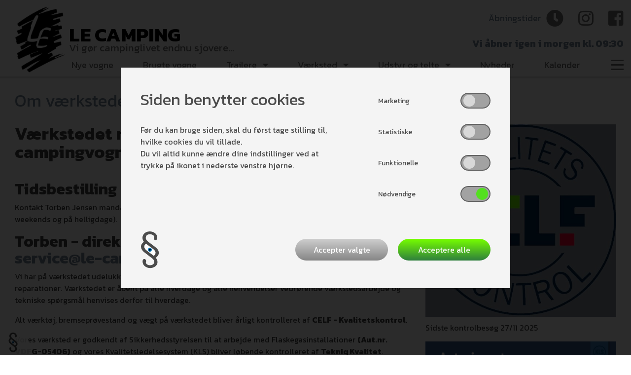

--- FILE ---
content_type: text/html; charset=utf-8
request_url: https://www.le-camping.dk/vaerksted/vaerkstedet-generelt/
body_size: 8732
content:



<!DOCTYPE html>

<html>
<head>
    <meta charset="UTF-8">
    <meta name="description" content="Værkstedet reparerer alle mærker campingvogne og autocampere. Kontakt mandag til fredag 9.30-17.00 på tlf. 96214412
eller på mail: service@le-camping.dk">
    <meta name="keywords" content="">



    <meta name="viewport" content="width=device-width, initial-scale=1.0">
    <title>Værksted til campingvogne: Vi reparerer alle mærker</title>

    <!--Fonts-->
    <link rel="preconnect" href="https://fonts.googleapis.com">
    <link rel="preconnect" href="https://fonts.gstatic.com" crossorigin>
    <link href="https://fonts.googleapis.com/css2?family=Kanit:wght@300;400;500;600;700&display=swap" rel="stylesheet">

    <!--Favicon-->
    <link rel="shortcut icon" href="/favicon.ico" />
    <link rel="icon" type="image/png" href="/favicon/favicon-32x32.png" sizes="32x32" />
    <link rel="icon" type="image/png" href="/favicon/favicon-16x16.png" sizes="16x16" />

    <link href="/Content/bootstrap.min.css" rel="stylesheet" />
    <link href="/Content/fontawesome-all.min.css" rel="stylesheet" />
    <link href="/Content/owl.carousel.min.css" rel="stylesheet" />
    <link href="/bundles/styles?v=1.4" rel="stylesheet"/>


    <!--Phone disable blue links-->
    <meta name="format-detection" content="telephone=no">


    
</head>
<body class="font-1 text-color-1 gridPage ">





<header>
    <div class="lg-placeholder d-none d-lg-block"></div> 

    
    <div class="large-header d-none d-lg-block pinned pinned-visible">
        <div class="container" id="header-container"> 
            <div class="row">
                <div class="col-6 d-flex align-items-end">
                    <a href="/" id="home-link-large">
                        <img src="/Graphics/logo-le-camping.png" alt="" />
                    </a>
                    <div>
                        <div class="home-link-large-text">LE CAMPING</div>
                        <div class="home-link-large-subText">Vi gør campinglivet endnu sjovere…</div>
                    </div>
                </div>
                <div class="col-6">
                    <div class="row">
                        <div class="col-12 d-flex justify-content-end">


    <ul id="header-icon-links">
            <li class="d-inline-flex align-items-center">
                <a href="/om-os/&#229;bningstider/" >
                    <span>&#197;bningstider</span> <i class="fas fa-clock"></i>
                </a>
            </li>
            <li class="d-inline-flex align-items-center">
                <a href="https://www.instagram.com/le.camping/" target=&#39;_blank&#39;>
                    <span></span> <i class="fab fa-instagram"></i>
                </a>
            </li>
            <li class="d-inline-flex align-items-center">
                <a href="https://da-dk.facebook.com/lecampingfrederikshavn/" target=&#39;_blank&#39;>
                    <span></span> <i class="fab fa-facebook-square"></i>
                </a>
            </li>
    </ul>

                        </div>
                        <div class="col-12 d-flex justify-content-end">
                                <div class="openingInfo">Vi &#229;bner igen i morgen kl. 09:30</div>
                        </div>
                    </div>
                </div>
            </div>
            <div class="row">
                <div class="col-12 m-auto">
                    <div id="large-menu">


<div class="menu-container menucontainer">
    <div class="nav-container">
        <div class="row">
            <div class="col-12">
                <nav role="navigation" id="dynamic-menu">
                    <ul id="main" class="horizontal-menu init">
                        

        <li class="menu-item">
            <a href="/nye-vogne/" class=" " >
                    <span>Nye vogne</span>
                
            </a>
        </li>
        <li class="menu-item">
            <a href="/brugte-vogne/" class=" " >
                    <span>Brugte vogne</span>
                
            </a>
        </li>
        <li class="dropdown open-toggle menu-item">
            <a href="#" class=" " >
                    <span>Trailere <i class="fa fa-caret-down"></i></span>
            </a>
            <ul class="vertical-menu">
                

        <li class="menu-item">
            <a href="/trailere/brenderup/" class=" " >
                    <span>Brenderup</span>
                
            </a>
        </li>



            </ul>
        </li>
        <li class="dropdown open-toggle menu-item">
            <a href="#" class=" item-active" >
                    <span>Værksted <i class="fa fa-caret-down"></i></span>
            </a>
            <ul class="vertical-menu">
                

        <li class="menu-item">
            <a href="/vaerksted/dcu-eftersyn/" class=" " >
                    <span>DCU-eftersyn</span>
                
            </a>
        </li>
        <li class="menu-item">
            <a href="/vaerksted/vaerkstedet-generelt/" class=" item-active" >
                    <span>Værkstedet generelt</span>
                
            </a>
        </li>
        <li class="menu-item">
            <a href="/vaerksted/forsikringsskader/" class=" " >
                    <span>Forsikringsskader</span>
                
            </a>
        </li>
        <li class="menu-item">
            <a href="/vaerksted/service-paa-campingpladsen/" class=" " >
                    <span>Service på campingpladsen</span>
                
            </a>
        </li>
        <li class="menu-item">
            <a href="/vaerksted/fiberdug-buler-i-taget/" class=" " >
                    <span>Fiberdug - buler i taget?</span>
                
            </a>
        </li>
        <li class="menu-item">
            <a href="/vaerksted/airpress-ny-teknik-til-limning-af-sideplader/" class=" " >
                    <span>AirPress - ny teknik til limning af sideplader</span>
                
            </a>
        </li>



            </ul>
        </li>
        <li class="dropdown open-toggle menu-item">
            <a href="#" class=" " >
                    <span>Udstyr og telte <i class="fa fa-caret-down"></i></span>
            </a>
            <ul class="vertical-menu">
                

        <li class="menu-item">
            <a href="/udstyr-og-telte/isabella/" class=" " >
                    <span>Isabella</span>
                
            </a>
        </li>
        <li class="menu-item">
            <a href="/udstyr-og-telte/lagerliste-isabella-telte/" class=" " >
                    <span>Lagerliste Isabella-telte</span>
                
            </a>
        </li>
        <li class="menu-item">
            <a href="/udstyr-og-telte/isabella-villa-helaarstelt/" class=" " >
                    <span>Isabella Villa helårstelt</span>
                
            </a>
        </li>
        <li class="menu-item">
            <a href="/udstyr-og-telte/lagerliste-markiser/" class=" " >
                    <span>Lagerliste markiser</span>
                
            </a>
        </li>
        <li class="menu-item">
            <a href="/udstyr-og-telte/dct/" class=" " >
                    <span>DCT</span>
                
            </a>
        </li>
        <li class="menu-item">
            <a href="/udstyr-og-telte/camper/" class=" " >
                    <span>Camper</span>
                
            </a>
        </li>
        <li class="menu-item">
            <a href="/udstyr-og-telte/gode-tilbud-paa-udstyr/" class=" " >
                    <span>Gode tilbud på udstyr</span>
                
            </a>
        </li>
        <li class="menu-item">
            <a href="/udstyr-og-telte/lagerliste-familietelte-og-smaatelte/" class=" " >
                    <span>Lagerliste familietelte og småtelte</span>
                
            </a>
        </li>



            </ul>
        </li>
        <li class="menu-item">
            <a href="/nyheder/" class=" " >
                    <span>Nyheder</span>
                
            </a>
        </li>
        <li class="menu-item">
            <a href="/kalender/" class=" " >
                    <span>Kalender</span>
                
            </a>
        </li>
        <li class="dropdown open-toggle menu-item">
            <a href="#" class=" " >
                    <span>Om os <i class="fa fa-caret-down"></i></span>
            </a>
            <ul class="vertical-menu">
                

        <li class="menu-item">
            <a href="/om-os/personale/" class=" " >
                    <span>Personale</span>
                
            </a>
        </li>
        <li class="menu-item">
            <a href="/om-os/kontakt-os/" class=" " >
                    <span>Kontakt os</span>
                
            </a>
        </li>
        <li class="menu-item">
            <a href="/om-os/&#229;bningstider/" class=" " >
                    <span>Åbningstider</span>
                
            </a>
        </li>
        <li class="menu-item">
            <a href="/om-os/klagemuligheder/" class=" " >
                    <span>Klagemuligheder</span>
                
            </a>
        </li>
        <li class="menu-item">
            <a href="/om-os/medlem-af-camping-outdoor-danmark/" class=" " >
                    <span>Medlem af Camping Outdoor Danmark</span>
                
            </a>
        </li>
        <li class="menu-item">
            <a href="/om-os/gdpr/" class=" " >
                    <span>GDPR</span>
                
            </a>
        </li>
        <li class="menu-item">
            <a href="/om-os/finansiering/" class=" " >
                    <span>Finansiering</span>
                
            </a>
        </li>
        <li class="menu-item">
            <a href="/om-os/cookie-privatlivspolitik/" class=" " >
                    <span>Cookie- & privatlivspolitik</span>
                
            </a>
        </li>
        <li class="menu-item">
            <a href="/om-os/inspiration-fra-forretningen/" class=" " >
                    <span>Inspiration fra forretningen</span>
                
            </a>
        </li>
        <li class="menu-item">
            <a href="/om-os/opbevaring-af-campingvogne-eller-autocampere/" class=" " >
                    <span>Opbevaring af campingvogne eller autocampere!</span>
                
            </a>
        </li>



            </ul>
        </li>




                        <li class="more overflow-root dropdown open-toggle hide" data-width="70">
                            <a href="#">
                                <div class="collapse-menu-toggle">
                                    <span class="bar"></span>
                                    <span class="bar"></span>
                                    <span class="bar"></span>
                                </div>
                            </a>
                            <ul class="vertical-menu burger-menu"></ul>
                        </li>
                    </ul>
                </nav>
            </div>
        </div>
    </div>
</div>
                    </div>
                </div>
            </div>
        </div>



    </div>

    
    <div id="small-header" class="d-block d-lg-none">
        <div class="top-bar-container">
            <div class="container-fluid">
                <div class="row">
                    <div class="col-12 col-sm-5 d-flex align-items-center justify-content-center justify-content-sm-start">
                        <a class="home-link-small" href="/"><img src="/Graphics/logo-le-camping.png" alt="" /></a>
                        <div>
                            <div class="home-link-small-text">LE CAMPING</div>
                            <div class="home-link-small-subText">Vi gør campinglivet endnu sjovere…</div>
                        </div>
                    </div>
                    <div class="col-10 col-sm-5">
                        <div class="row">
                            <div class="col-12 d-sm-flex justify-content-end">


    <ul id="header-icon-links">
            <li class="d-inline-flex align-items-center">
                <a href="/om-os/&#229;bningstider/" >
                    <span>&#197;bningstider</span> <i class="fas fa-clock"></i>
                </a>
            </li>
            <li class="d-inline-flex align-items-center">
                <a href="https://www.instagram.com/le.camping/" target=&#39;_blank&#39;>
                    <span></span> <i class="fab fa-instagram"></i>
                </a>
            </li>
            <li class="d-inline-flex align-items-center">
                <a href="https://da-dk.facebook.com/lecampingfrederikshavn/" target=&#39;_blank&#39;>
                    <span></span> <i class="fab fa-facebook-square"></i>
                </a>
            </li>
    </ul>

                            </div>
                            <div class="col-12 d-sm-flex justify-content-end">
                                    <div class="openingInfo">Vi &#229;bner igen i morgen kl. 09:30</div>
                            </div>
                        </div>                       
                    </div>
                    <div class="col-2 col-sm-2" id="nav-toggle-box">
                        <div class="nav-toggle-icon navbar-toggler" data-toggle="collapse" data-target="#navbarContent" aria-controls="navbarContent" aria-expanded="false" aria-label="Toggle navigation">
                            <span></span>
                            <span></span>
                            <span></span>
                            <span></span>
                        </div>
                    </div>
                </div>
            </div>
        </div>



    </div>
    <div id="small-menu" class="container-fluid d-block d-lg-none">


<div class="collapse navbar-collapse" id="navbarContent">
    <ul class="navbar-nav">
                <li class="nav-item">
                    <a class="nav-link " href="/nye-vogne/">Nye vogne</a>
                </li>
                <li class="nav-item">
                    <a class="nav-link " href="/brugte-vogne/">Brugte vogne</a>
                </li>
                <li class="nav-item dropdown">
                    <a class="nav-link " href="#" id="navbarDropdown" role="button" data-toggle="dropdown" aria-haspopup="true" aria-expanded="false">
                        Trailere
                        <i class="fa fa-caret-down"></i>
                    </a>
                    <div class="dropdown-menu" aria-labelledby="navbarDropdown">
                            <a class="dropdown-item " href="/trailere/brenderup/"><span class="dot">&#8226;</span> Brenderup</a>
                    </div>
                </li>
                <li class="nav-item dropdown">
                    <a class="nav-link item-active" href="#" id="navbarDropdown" role="button" data-toggle="dropdown" aria-haspopup="true" aria-expanded="false">
                        Værksted
                        <i class="fa fa-caret-down"></i>
                    </a>
                    <div class="dropdown-menu" aria-labelledby="navbarDropdown">
                            <a class="dropdown-item " href="/vaerksted/dcu-eftersyn/"><span class="dot">&#8226;</span> DCU-eftersyn</a>
                            <a class="dropdown-item item-active" href="/vaerksted/vaerkstedet-generelt/"><span class="dot">&#8226;</span> Værkstedet generelt</a>
                            <a class="dropdown-item " href="/vaerksted/forsikringsskader/"><span class="dot">&#8226;</span> Forsikringsskader</a>
                            <a class="dropdown-item " href="/vaerksted/service-paa-campingpladsen/"><span class="dot">&#8226;</span> Service på campingpladsen</a>
                            <a class="dropdown-item " href="/vaerksted/fiberdug-buler-i-taget/"><span class="dot">&#8226;</span> Fiberdug - buler i taget?</a>
                            <a class="dropdown-item " href="/vaerksted/airpress-ny-teknik-til-limning-af-sideplader/"><span class="dot">&#8226;</span> AirPress - ny teknik til limning af sideplader</a>
                    </div>
                </li>
                <li class="nav-item dropdown">
                    <a class="nav-link " href="#" id="navbarDropdown" role="button" data-toggle="dropdown" aria-haspopup="true" aria-expanded="false">
                        Udstyr og telte
                        <i class="fa fa-caret-down"></i>
                    </a>
                    <div class="dropdown-menu" aria-labelledby="navbarDropdown">
                            <a class="dropdown-item " href="/udstyr-og-telte/isabella/"><span class="dot">&#8226;</span> Isabella</a>
                            <a class="dropdown-item " href="/udstyr-og-telte/lagerliste-isabella-telte/"><span class="dot">&#8226;</span> Lagerliste Isabella-telte</a>
                            <a class="dropdown-item " href="/udstyr-og-telte/isabella-villa-helaarstelt/"><span class="dot">&#8226;</span> Isabella Villa helårstelt</a>
                            <a class="dropdown-item " href="/udstyr-og-telte/lagerliste-markiser/"><span class="dot">&#8226;</span> Lagerliste markiser</a>
                            <a class="dropdown-item " href="/udstyr-og-telte/dct/"><span class="dot">&#8226;</span> DCT</a>
                            <a class="dropdown-item " href="/udstyr-og-telte/camper/"><span class="dot">&#8226;</span> Camper</a>
                            <a class="dropdown-item " href="/udstyr-og-telte/gode-tilbud-paa-udstyr/"><span class="dot">&#8226;</span> Gode tilbud på udstyr</a>
                            <a class="dropdown-item " href="/udstyr-og-telte/lagerliste-familietelte-og-smaatelte/"><span class="dot">&#8226;</span> Lagerliste familietelte og småtelte</a>
                    </div>
                </li>
                <li class="nav-item">
                    <a class="nav-link " href="/nyheder/">Nyheder</a>
                </li>
                <li class="nav-item">
                    <a class="nav-link " href="/kalender/">Kalender</a>
                </li>
                <li class="nav-item dropdown">
                    <a class="nav-link " href="#" id="navbarDropdown" role="button" data-toggle="dropdown" aria-haspopup="true" aria-expanded="false">
                        Om os
                        <i class="fa fa-caret-down"></i>
                    </a>
                    <div class="dropdown-menu" aria-labelledby="navbarDropdown">
                            <a class="dropdown-item " href="/om-os/personale/"><span class="dot">&#8226;</span> Personale</a>
                            <a class="dropdown-item " href="/om-os/kontakt-os/"><span class="dot">&#8226;</span> Kontakt os</a>
                            <a class="dropdown-item " href="/om-os/&#229;bningstider/"><span class="dot">&#8226;</span> Åbningstider</a>
                            <a class="dropdown-item " href="/om-os/klagemuligheder/"><span class="dot">&#8226;</span> Klagemuligheder</a>
                            <a class="dropdown-item " href="/om-os/medlem-af-camping-outdoor-danmark/"><span class="dot">&#8226;</span> Medlem af Camping Outdoor Danmark</a>
                            <a class="dropdown-item " href="/om-os/gdpr/"><span class="dot">&#8226;</span> GDPR</a>
                            <a class="dropdown-item " href="/om-os/finansiering/"><span class="dot">&#8226;</span> Finansiering</a>
                            <a class="dropdown-item " href="/om-os/cookie-privatlivspolitik/"><span class="dot">&#8226;</span> Cookie- & privatlivspolitik</a>
                            <a class="dropdown-item " href="/om-os/inspiration-fra-forretningen/"><span class="dot">&#8226;</span> Inspiration fra forretningen</a>
                            <a class="dropdown-item " href="/om-os/opbevaring-af-campingvogne-eller-autocampere/"><span class="dot">&#8226;</span> Opbevaring af campingvogne eller autocampere!</a>
                    </div>
                </li>
    </ul>
</div>


    </div>

</header>



    <div id="content-root" class="container-fluid background-color2">
        

<div class="container" id="gridpage-container">
        <div class="row">
            <div class="col-12">
                <h1>
                    Om værkstedet
                </h1>
            </div>
        </div>

    <div class="row ">
        <div class="col-12 grid">
            


    <div class="umb-grid">
    <div >
        <div class="row clearfix">
            <div class="col-md-8 column">
                <div >
                            
    
<h1><strong>Værkstedet reparerer alle mærker - </strong></h1>
<h1><strong>campingvogne og autocampere</strong></h1>
<p> </p>
<h2><strong>Tidsbestilling til eftersyn på værkstedet:</strong></h2>
<p>Kontakt Torben Jensen mandag til torsdag fra kl. 8.00-17.00 og fredag fra kl. 8.00-15.30 (træffes ikke i weekends og på helligdage).</p>
<h2><strong>Torben - direkte på tlf. 96214412 eller på mail: </strong><a href="mailto:service@le-camping.dk"><strong>service@le-camping.dk</strong></a></h2>
<p><span>Vi har på værkstedet udelukkende ansat faguddannet personale til at forestå serviceeftersyn og reparationer. </span>Værkstedet er åbent på alle hverdage og alle henvendelser vedrørende værkstedsarbejde og tekniske spørgsmål henvises derfor til hverdage.</p>
<p>Alt værktøj, bremseprøvestand og vægt på værkstedet bliver årligt kontrolleret af <strong>CELF - Kvalitetskontrol</strong>.</p>
<p>Vores værksted er godkendt af Sikkerhedsstyrelsen til at arbejde med Flaskegasinstallationer <strong>(Aut.nr. VDFG-05406)</strong> og vores Kvalitetsledelsesystem (KLS) bliver løbende kontrolleret af <strong>Tekniq Kvalitet</strong>. </p>
<h2><strong>Udover DCU eftersyn har vi følgende standardeftersyn:</strong></h2>
<p>* Bremseeftersyn kr. 1.998,-<br />* Bremseeftersyn boggie kr. 2.498,-<br />* Bremsetest (bremseprøve) kr. 499,-<br />* Smøring af undervogn kr. 499,-<br />* Lygtekontrol kr. 199,-<br />* Vask og skyllevoks af vogn kr. 1.000,-<br />* Vejning af campingvogn kr. 349,- <br />* Eftersyn af mover/smørring af mover kr. 699,- </p>
<p>Timepris værksted campingvogne kr. 739,-<br />Timepris værksted autocampere kr. 739,-<br />Miljøgebyr kr. 79,- pr. regning </p>


                            
    
<h2><strong>Hvad reparerer vi?</strong></h2>
<p>* <a href="/brugte-vogne/">Campingvogne</a><br />* Autocampere<br />* Teltvogne<br />* <a href="/trailere/brenderup/">Brenderup trailere</a><br />* Skurvogne</p>
<p> </p>


                </div>
            </div>            <div class="col-md-4 column">
                <div >
                            
    
    <img src="/media/1341/forsidelogo.jpg" alt="Sidste kontrolbes&#248;g 27/11 2025" class="w-100">
        <p class="caption">Sidste kontrolbes&#248;g 27/11 2025</p>


                            
    
    <img src="/media/1615/etiket_aut_inst.jpg" alt="Sidste kontrolbes&#248;g den 21/3 2024 og godkendt frem til 21/4 2026." class="w-100">
        <p class="caption">Sidste kontrolbes&#248;g den 21/3 2024 og godkendt frem til 21/4 2026.</p>


                </div>
            </div>        </div>
    </div>
    <div >
        <div class="row clearfix">
            <div class="col-md-8 column">
                <div >
                            
    
<h2><strong>DCU - medlemsrabat </strong></h2>
<p>Send din campingvogn til service hos os og få op til 15% rabat.</p>
<p>Er du medlem af <strong>Dansk Camping Union</strong> kan du få rabat på tjek af gasanlæg, bremser, dæk og andet sikkerhedsudstyr i din campingvogn.</p>
<p>1. marts til 30. september: 5% rabat på alle DCU-eftersyn.<br />1. oktober til 28. februar: 15% rabat på alle DCU-eftersyn.</p>
<p><a href="/">LE Camping i Jylland</a> er udvalgt til DCU-værksted blandt campingbranchens cirka 40 autoriserede værksteder og lever op til de strenge krav, du som forbruger kan stille til pris, sikkerhed og grundighed.</p>
<p>Vi er p.t. 17 DCU-værksteder geografisk fordelt over hele landet.</p>
<p>På servicerapporter og mærkater fra DCU's testcentre vil det fremgå, at arbejdet er udført efter DCU's specifikationer.</p>
<p><strong>Bemærk venligst: </strong>Der er ikke DCU-rabat på fabriks-fugttest for nye vogne fra Hobby, Dethleffs og Fendt - der er det fabrikken der giver en udvidet tæthedsgaranti. Det er ikke at sammenligne med en DCU-fugttest.  </p>
<h2><strong>Husk at oplyse dit DCU-medlemsnummer ved tidsbestilling.</strong></h2>
<p> </p>


                </div>
            </div>            <div class="col-md-4 column">
                <div >
                            
    
    <img src="/media/1339/dcu_testcenter_logo_cmyk-1.png" alt="" class="w-100">


                </div>
            </div>        </div>
    </div>
    <div >
        <div class="row clearfix">
            <div class="col-md-8 column">
                <div >
                            
    
<h2><strong>Ældre Sagen - medlemsrabat</strong></h2>
<p>Der ydes 7% på alt værkstedsarbejde hele året hvis du er medlem af ÆldreSagen.</p>
<p>Husk at bestille tid til værkstedsbesøg.</p>
<p><strong>Sådan får du rabatten:</strong></p>
<p>For at opnå <strong>DCU-rabat</strong> eller <strong>Ældre Sagen-rabat</strong> skal du huske at oplyse, at du er medlem <span style="text-decoration: underline;"><strong>samtidig</strong></span> med, at du bestiller service eller senest når du afleverer din vogn på værkstedet. Rabatten trækkes fra på fakturaen, der er klar når du henter vognen.</p>
<h2><strong>Husk at vise dit gyldige Ældre Sagen-medlemskort.</strong></h2>


                </div>
            </div>            <div class="col-md-4 column">
                <div >
                            
    
    <img src="/media/1340/aeldre-sagens-partnervignet-til-web-sort-roed-1024x732.png" alt="" class="w-100">


                </div>
            </div>        </div>
    </div>
    </div>



        </div>
    </div>

</div>
    </div>



<div class="container pre-footer">


        <div class="row">
            <div class="col-12">
                <h3 class="brandlogosTitle">Vores m&#230;rker</h3>
            </div>
        </div>
    <div class="row" id="brand-logos">
        <div class="owl-carousel">
                <div class="item d-flex align-items-center justify-content-center">
                            <a href="https://www.le-camping.dk/nye-vogne/?q=fendt" >
                                <div class="brand-logo">
                                    <img src="/media/1003/group-110.jpg" />
                                </div>
                            </a>
                </div>
                <div class="item d-flex align-items-center justify-content-center">
                            <a href="https://www.le-camping.dk/nye-vogne/?q=hobby" >
                                <div class="brand-logo">
                                    <img src="/media/1004/group-109.jpg" />
                                </div>
                            </a>
                </div>
                <div class="item d-flex align-items-center justify-content-center">
                            <a href="https://www.le-camping.dk/nye-vogne/?q=dethleffs" >
                                <div class="brand-logo">
                                    <img src="/media/1594/dk_det_logo_mitclaim_2024_4c.jpg" />
                                </div>
                            </a>
                </div>
                <div class="item d-flex align-items-center justify-content-center">
                            <a href="https://www.le-camping.dk/nye-vogne/?q=Camp-Let" >
                                <div class="brand-logo">
                                    <img src="/media/1058/camp-letneg.png" />
                                </div>
                            </a>
                </div>
                <div class="item d-flex align-items-center justify-content-center">
                            <a href="/maerker/isabella/" >
                                <div class="brand-logo">
                                    <img src="/media/1114/1600px_colourbox14185855.jpg" />
                                </div>
                            </a>
                </div>
                <div class="item d-flex align-items-center justify-content-center">
                            <a href="https://www.le-camping.dk/nye-vogne/?q=SILVER+Mini+Freestyle" >
                                <div class="brand-logo">
                                    <img src="/media/1234/mini-freestyle-png-002.png" />
                                </div>
                            </a>
                </div>
        </div>
    </div>

</div>

<footer>
    <div class="container" id="footer-container">
        <div class="row">
            <div class="col-12 col-md-4 col-lg-3">
                    <div class="company-info">
                            <div class="company-name">
                                LE Camping
                            </div>
                                                    <a href="https://www.google.dk/maps/place/Industrivej 15,9900 Frederikshavn" target="_blank">
                                <div class="company-address">
                                    Industrivej 15
                                </div>
                            </a>
                                                    <a href="https://www.google.dk/maps/place/Industrivej 15,9900 Frederikshavn" target="_blank">
                                <div class="company-postal-city">
                                    9900 Frederikshavn
                                </div>
                            </a>
                                                    <div class="company-phone">
                                <a href="tel:98479111">
                                    <span>+45 98479111</span>
                                </a>
                            </div>
                                                    <div class="company-email">
                                <a href="mailto:info@le-camping.dk">
                                    <span>info@le-camping.dk</span>
                                </a>
                            </div>
                    </div>
            </div>
            <div class="col-12 col-md-4 col-lg-3 d-md-flex justify-content-md-center">
                <ul class="footer-links-menu">
                                                <li>
                                <a href="/maerker/hobby/" target=&#39;_blank&#39;>Hobby</a>
                            </li>
                            <li>
                                <a href="/maerker/fendt/" target=&#39;_blank&#39;>Fendt</a>
                            </li>
                            <li>
                                <a href="/maerker/dethleffs/" target=&#39;_blank&#39;>Dethleffs</a>
                            </li>
                            <li>
                                <a href="/maerker/camp-let/" target=&#39;_blank&#39;>Camp-let</a>
                            </li>
                            <li>
                                <a href="/maerker/isabella/" >Isabella</a>
                            </li>
                            <li>
                                <a href="/maerker/mini-silver/" >Mini Silver</a>
                            </li>
                </ul>
            </div>
            <div class="col-12 col-md-4 col-lg-3 d-md-flex justify-content-md-end">
                <ul class="footer-quicklinks-menu">
                                                <li>
                                <a href="/nye-vogne/" >Nye campingvogne</a>
                            </li>
                            <li>
                                <a href="/brugte-vogne/" >Brugte campingvogne</a>
                            </li>
                            <li>
                                <a href="/vaerksted/dcu-eftersyn/" >Værksted</a>
                            </li>
                            <li>
                                <a href="/nyheder/" >Nyheder</a>
                            </li>
                            <li>
                                <a href="/kalender/" >Kalender</a>
                            </li>
                </ul>
            </div>
            <div class="col-12 col-md-4 col-lg-3">
                    <ul class="footer-soMe">
                            <li>
                                <a href="https://www.instagram.com/le.camping/" target=&#39;_blank&#39;><i class="fab fa-instagram"></i></a>
                            </li>
                            <li>
                                <a href="https://da-dk.facebook.com/lecampingfrederikshavn/" target=&#39;_blank&#39;><i class="fab fa-facebook-square"></i></a>
                            </li>
                    </ul>
            </div>
        </div>
    </div>
</footer>

    <!--Cookie-->
    <div id="cookie-settings">
        <img src="/Graphics/icon-cookie.png" />
    </div>
    

<div id="cookie-overlay" role="banner" aria-hidden="false" style="display: none;">
    <div id="cookie-box" role="dialog" aria-hidden="false">
        <form method="post" action="">


            <input type="hidden" name="updateCookieSettings" value="1" />
            <div class="row">
                <div class="col-12 col-md-7">
                    
                        <div class="title">
                            Siden benytter cookies
                        </div>
                                            <div class="description">
                            <p>Før du kan bruge siden, skal du først tage stilling til, hvilke cookies du vil tillade. <br />Du vil altid kunne ændre dine indstillinger ved at trykke på ikonet i nederste venstre hjørne.</p>
                        </div>
                </div>
                <div class="col-12 col-md-5">
                            <div class="switch-wrapper d-flex align-items-center justify-content-between">
                                <label>Marketing</label>
                                <label class="switch">
                                    <input class="cookie-checkbox" id="Marketing" name="Marketing" type="checkbox">
                                    <span class="slider round"></span>
                                </label>
                            </div>
                            <div class="switch-wrapper d-flex align-items-center justify-content-between">
                                <label>Statistiske</label>
                                <label class="switch">
                                    <input class="cookie-checkbox" id="Statistiske" name="Statistiske" type="checkbox">
                                    <span class="slider round"></span>
                                </label>
                            </div>
                            <div class="switch-wrapper d-flex align-items-center justify-content-between">
                                <label>Funktionelle</label>
                                <label class="switch">
                                    <input class="cookie-checkbox" id="Funktionelle" name="Funktionelle" type="checkbox">
                                    <span class="slider round"></span>
                                </label>
                            </div>
                    <div class="switch-wrapper d-flex align-items-center justify-content-between">
                        <label>Nødvendige</label>
                        <label class="switch disabled-switch">
                            <input type="checkbox" checked disabled>
                            <span class="slider round"></span>
                        </label>
                    </div>
                </div>
            </div>
            <div class="row margin-top-40">
                <div class="col-3">
                    <img src="/Graphics/icon-cookie.png" />
                </div>
                <div class="col-9 buttons-wrapper d-flex justify-content-end align-items-center">
                    <button type="submit" class="cookieBtn-selected" onclick="updateCookieAccept();">Accepter valgte</button>
                    <button type="submit" class="cookieBtn-all" onclick="selectAllCookies(); updateCookieAccept();">Acceptere alle</button>
                </div>
            </div>
        </form>
    </div>
</div>


    <script src="/bundles/scripts?v=pQZzGYBfjZEOTZHBHkXJLu3ByO-p5a7V3SibmAm-CIk1"></script>


    <script src="/Scripts/owl.carousel.min.js"></script>

    <script type="text/javascript">
        let pageId = 2609;
        let CDN = 'https://images.danbase.dk';

        if (sessionStorage.getItem("messageBox-display") == null) {
            $(".messageBox").removeClass("d-none");
        }
    </script>

    
</body>
</html>

--- FILE ---
content_type: text/css; charset=utf-8
request_url: https://www.le-camping.dk/bundles/styles?v=1.4
body_size: 17811
content:
*{margin:0;padding:0}body{font-size:14px}a{cursor:pointer}a:hover{text-decoration:none}hr{border-top:1px dotted #363636;margin-top:20px;margin-bottom:20px}hr.solid{border-top:1px solid #777;margin-top:2rem;margin-bottom:2rem}.hide{max-height:0;overflow:hidden;width:0}.align-bottom{display:flex;align-items:flex-end;justify-content:center}.align-bottom-container{position:absolute;bottom:0;left:0;width:100%;padding-left:15px;padding-right:15px}.input-missing{box-shadow:0 0 10px 0 rgba(255,0,0,.5)}.margin-bottom-20{margin-bottom:20px}.margin-bottom-25{margin-bottom:25px}.margin-bottom-30{margin-bottom:30px}.margin-bottom-50{margin-bottom:50px}.margin-bottom-15{margin-bottom:15px}.margin-top-200{margin-top:200px}.margin-top-150{margin-top:150px}.margin-top-100{margin-top:100px}.margin-top-80{margin-top:80px}.margin-top-50{margin-top:50px}.margin-top-30{margin-top:30px}.margin-top-15{margin-top:15px}.padding-top-128{padding-top:128px}.border-left{border-left:1px solid #a5a5a5}.border-bottom-1{border-bottom:1px solid #fff}@media(min-width:576px){.container{max-width:540px}}@media(min-width:768px){.container{max-width:720px}}@media(min-width:992px){.container{max-width:960px}}@media(min-width:1200px){.container{max-width:100%;width:1640px}}.carousel-control-prev,.carousel-control-next{z-index:1030}.carousel-control-prev i,.carousel-control-next i{text-shadow:0 0 3px #444}@media screen AND (min-width:768px)AND (max-width:992px){.modal-xl{max-width:90%}}.umb-grid ul{margin-left:15px}.umb-grid img{max-width:100%;margin-bottom:10px}.umb-grid iframe{max-width:100%}.umb-grid a{color:#77889b}.umb-grid h1{font-size:35px;line-height:37px;font-weight:400;color:#444;padding:0}.umb-grid h2{font-size:32px;line-height:34px;font-weight:400;color:#444;padding:0}.umb-grid h3{font-size:30px;line-height:32px;font-weight:400;color:#444;padding:0}.umb-grid h4{font-size:28px;line-height:30px;font-weight:400;color:#444;padding:0}.umb-grid h5{font-size:26px;line-height:28px;font-weight:400;color:#444;padding:0}.background-color1{background-color:#2f7f3d;color:#fff}.background-color1-90{background-color:rgba(47,127,61,.9)}.background-color2{background-color:#fff}.background-color3{background-color:#84ac7d}.text-color-1{color:#000}.text-color-2{color:#84ac7d}.text-color-3{color:#0047ab}.text-color-4{color:#fff}.text-color-5{color:#6e6e6e}.font-1{font-family:'Kanit',sans-serif}.font-size-16{font-size:16px}.font-size-18{font-size:18px}.font-semibold{font-weight:600}.rotate-right{-webkit-transform-origin:50% 50%;-moz-transform-origin:50% 50%;-ms-transform-origin:50% 50%;-o-transform-origin:50% 50%;-webkit-transform:rotate(90deg);-moz-transform:rotate(90deg);-ms-transform:rotate(90deg);-o-transform:rotate(90deg);filter:progid:DXImageTransform.Microsoft.BasicImage(rotation=1)}.rotate-left{-webkit-transform-origin:50% 50%;-moz-transform-origin:50% 50%;-ms-transform-origin:50% 50%;-o-transform-origin:50% 50%;-webkit-transform:rotate(-90deg);-moz-transform:rotate(-90deg);-ms-transform:rotate(-90deg);-o-transform:rotate(-90deg);filter:progid:DXImageTransform.Microsoft.BasicImage(rotation=-1)}.rotate-right-45{-webkit-transform-origin:50% 50%;-moz-transform-origin:50% 50%;-ms-transform-origin:50% 50%;-o-transform-origin:50% 50%;-webkit-transform:rotate(45deg);-moz-transform:rotate(45deg);-ms-transform:rotate(45deg);-o-transform:rotate(45deg);filter:progid:DXImageTransform.Microsoft.BasicImage(rotation=.5)}.rotate-left-45{-webkit-transform-origin:50% 50%;-moz-transform-origin:50% 50%;-ms-transform-origin:50% 50%;-o-transform-origin:50% 50%;-webkit-transform:rotate(-45deg);-moz-transform:rotate(-45deg);-ms-transform:rotate(-45deg);-o-transform:rotate(-45deg);filter:progid:DXImageTransform.Microsoft.BasicImage(rotation=-.5)}.text-white-space-pre-line{white-space:pre-line}.border-lightgrey{border-bottom:1px solid #dcdcdc!important}.border-darkgrey{border:1px solid #707070}.separateLine{height:8px;background-image:linear-gradient(to right,#061628,#b5d2d3)}@media screen AND (max-width:767px){.padding-sm-0{padding:0}.display-sm-none{display:none}}@media screen AND (min-width:768px)AND (max-width:991px){.padding-bottom-md-20{padding-bottom:20px}}@media screen AND (min-width:992px){.horizontal-center-lg{justify-content:center}.padding-lg-left-0{padding-left:0}.padding-lg-right-0{padding-right:0}}@media screen AND (min-width:1200px){.padding-xl-left-0{padding-left:0}.padding-xl-right-0{padding-right:0}}@media screen AND (min-width:768px)AND (max-width:992px){.padding-md-left-0{padding-left:0}.padding-md-right-0{padding-right:0}}@font-face{font-family:'Montserrat';font-style:normal;font-weight:300;src:url('/Fonts/montserrat-v15-latin-300.eot');src:local(''),url('/Fonts/montserrat-v15-latin-300.eot?#iefix') format('embedded-opentype'),url('/Fonts/montserrat-v15-latin-300.woff2') format('woff2'),url('/Fonts/montserrat-v15-latin-300.woff') format('woff'),url('/Fonts/montserrat-v15-latin-300.ttf') format('truetype'),url('/Fonts/montserrat-v15-latin-300.svg#Montserrat') format('svg')}@font-face{font-family:'Montserrat';font-style:normal;font-weight:400;src:url('/Fonts/montserrat-v15-latin-regular.eot');src:local(''),url('/Fonts/montserrat-v15-latin-regular.eot?#iefix') format('embedded-opentype'),url('/Fonts/montserrat-v15-latin-regular.woff2') format('woff2'),url('/Fonts/montserrat-v15-latin-regular.woff') format('woff'),url('/Fonts/montserrat-v15-latin-regular.ttf') format('truetype'),url('/Fonts/montserrat-v15-latin-regular.svg#Montserrat') format('svg')}@font-face{font-family:'Montserrat';font-style:normal;font-weight:500;src:url('/Fonts/montserrat-v15-latin-500.eot');src:local(''),url('/Fonts/montserrat-v15-latin-500.eot?#iefix') format('embedded-opentype'),url('/Fonts/montserrat-v15-latin-500.woff2') format('woff2'),url('/Fonts/montserrat-v15-latin-500.woff') format('woff'),url('/Fonts/montserrat-v15-latin-500.ttf') format('truetype'),url('/Fonts/montserrat-v15-latin-500.svg#Montserrat') format('svg')}@font-face{font-family:'Montserrat';font-style:normal;font-weight:600;src:url('/Fonts/montserrat-v15-latin-600.eot');src:local(''),url('/Fonts/montserrat-v15-latin-600.eot?#iefix') format('embedded-opentype'),url('/Fonts/montserrat-v15-latin-600.woff2') format('woff2'),url('/Fonts/montserrat-v15-latin-600.woff') format('woff'),url('/Fonts/montserrat-v15-latin-600.ttf') format('truetype'),url('/Fonts/montserrat-v15-latin-600.svg#Montserrat') format('svg')}@font-face{font-family:'Montserrat';font-style:normal;font-weight:700;src:url('/Fonts/montserrat-v15-latin-700.eot');src:local(''),url('/Fonts/montserrat-v15-latin-700.eot?#iefix') format('embedded-opentype'),url('/Fonts/montserrat-v15-latin-700.woff2') format('woff2'),url('/Fonts/montserrat-v15-latin-700.woff') format('woff'),url('/Fonts/montserrat-v15-latin-700.ttf') format('truetype'),url('/Fonts/montserrat-v15-latin-700.svg#Montserrat') format('svg')}#header-icon-links{margin:0;padding:5px 0;height:73px;list-style-type:none;display:flex;align-items:center}#header-icon-links li a{padding:0 10px;color:#77889b;display:flex;align-items:center}#header-icon-links li a span{margin-right:10px;font-size:18px}#header-icon-links li:first-child a{padding:0 10px 0 0}#header-icon-links li:last-child a{padding:0 0 0 10px}#header-icon-links li a i{font-size:35px;color:#707070}#header-icon-links li img{object-fit:cover;object-position:center center;height:30px;width:30px}.large-header .openingInfo{color:#77889b;font-size:20px;font-weight:700}.large-header{height:155px}.pinned{position:fixed;left:0;z-index:1045;width:100%;transition:background-color .05s;transition:box-shadow .05s;background-color:#fff;box-shadow:0 2px 2px 1px rgba(102,102,102,.2)}.frontPage .pinned{background-color:#ffffffa3;box-shadow:none}.pinned-visible{top:0;transition:all .4s ease-out}.pinned-hidden{top:-157px;transition:all .4s ease-in}#home-link-large img{max-width:100%;height:155px;margin-bottom:-47px;object-fit:contain;object-position:center center;padding-bottom:5px}.home-link-large-text{color:#000;font-size:40px;font-weight:700;line-height:30px}.home-link-large-subText{font-size:21px;color:#707070;font-weight:400;line-height:23px}@media screen AND (max-width:1199px){.large-header #header-container{max-width:100%}}.messageBox{position:absolute;top:155px;left:0;width:100%;padding:10px;box-shadow:0 3px 6px #00000058;height:40px;font-weight:600;font-size:14px;display:flex;align-items:center;z-index:1}.messageBox .link{display:flex;align-items:center;justify-content:center;padding:5px 20px;font-weight:400}.messageBox .text{font-size:14px;line-height:16px;overflow:hidden}.messageBox .close{opacity:1;text-shadow:none}.messageBox .close i{font-size:20px}@media screen AND (max-width:1199px){.messageBox #messagebox-container{max-width:100%}}@media screen AND (max-width:991px){.messageBox{top:80px}.messageBox .link{font-size:14px}.messageBox .text{font-size:14px}}@media screen AND (max-width:575px){.messageBox{top:115px}.messageBox .link{font-size:12px;line-height:15px;padding:5px}.messageBox #messagebox-container{padding:0;overflow:hidden}.messageBox{top:145px}}header #large-menu{padding:10px 0 0 130px}#dynamic-menu{*zoom:1;clear:both;-webkit-box-sizing:border-box;-moz-box-sizing:border-box;box-sizing:border-box;z-index:100;position:relative;width:100%}#dynamic-menu ul{list-style:none;padding:0;margin:0;display:flex;align-items:center}#dynamic-menu ul li{position:relative;display:block}#dynamic-menu a{text-decoration:none;white-space:nowrap;display:block}#dynamic-menu a span{position:relative}#dynamic-menu .horizontal-menu.init{overflow:hidden}#dynamic-menu .horizontal-menu>li{float:left;display:block}#dynamic-menu>.horizontal-menu>li>a{font-size:18px;font-weight:400;color:#707070;height:auto;padding:0 30px;display:flex;align-items:center;padding-bottom:10px}#dynamic-menu>.horizontal-menu>li:first-child a{padding-left:0}#dynamic-menu>.horizontal-menu>li:nth-last-child(2) a{padding-right:0}#dynamic-menu>.horizontal-menu>li>a i{margin-left:8px}#dynamic-menu .horizontal-menu .overflow-root>a{display:flex;display:flex;align-items:center;float:right;height:37px}#dynamic-menu .horizontal-menu .overflow-root>a .collapse-menu-toggle{width:25px;height:21px}#dynamic-menu .horizontal-menu .overflow-root>a .bar{display:block;width:100%;height:3px;background-color:#707070;margin-bottom:6px}#dynamic-menu .horizontal-menu>li .vertical-menu{display:none}#dynamic-menu .horizontal-menu .vertical-menu.burger-menu .vertical-menu{padding-bottom:0}#dynamic-menu .horizontal-menu .vertical-menu.burger-menu{right:0;left:auto}@media only screen and (min-width:992px){#dynamic-menu .horizontal-menu>li>.vertical-menu{position:absolute;top:100%;left:0}#dynamic-menu .horizontal-menu>li>a .fa-caret-down{transform:rotate(0deg);transition:all .2s ease-in-out}#dynamic-menu .horizontal-menu>li.open>a .fa-caret-down{transform:rotate(180deg);transition:all .2s ease-in-out}#dynamic-menu .horizontal-menu>li .vertical-menu li a .fa-caret-down{transform:rotate(0deg);transition:all .2s ease-in-out}#dynamic-menu .horizontal-menu>li .vertical-menu li.open a .fa-caret-down{transform:rotate(180deg);transition:all .2s ease-in-out}#dynamic-menu .horizontal-menu>li.overflow-root .vertical-menu .vertical-menu li a .fa-caret-down{transform:rotate(0deg);transition:all .2s ease-in-out}#dynamic-menu .horizontal-menu>li.overflow-root .vertical-menu .vertical-menu li.open a .fa-caret-down{transform:rotate(180deg);transition:all .2s ease-in-out}}#dynamic-menu .vertical-menu a.item-active span:after{height:2px}#dynamic-menu .horizontal-menu.init{height:55px}#dynamic-menu .horizontal-menu.init>.menu-item{visibility:hidden}#dynamic-menu .horizontal-menu>li .vertical-menu{background-color:rgba(255,255,255,.95)}#dynamic-menu>.horizontal-menu>li.overflow-root{margin-left:10px;position:absolute;right:0}#dynamic-menu>.horizontal-menu>li.overflow-root>a{padding-left:10px;padding-right:0}#dynamic-menu>.horizontal-menu>li.menu-item>.vertical-menu{background-color:rgba(255,255,255,.95);min-width:100%;padding:10px 0}#dynamic-menu>.horizontal-menu>li.menu-item>.vertical-menu li{padding:10px 70px 10px 30px}#dynamic-menu>.horizontal-menu>li.menu-item .vertical-menu{box-shadow:0 5px 5px 2px rgba(102,102,102,.2)}#dynamic-menu>.horizontal-menu>li.menu-item .vertical-menu .vertical-menu{box-shadow:none;background-color:rgba(0,0,0,.07)}#dynamic-menu>.horizontal-menu .vertical-menu li{padding:10px 20px}#dynamic-menu>.horizontal-menu .vertical-menu a{color:#707070;font-size:18px}@media screen and (max-width:1600px){#dynamic-menu .horizontal-menu>li:nth-last-child(2)>.vertical-menu{left:unset;right:0}}#small-header{box-shadow:0 2px 2px 1px rgba(102,102,102,.2);z-index:2000;margin-bottom:3px}.frontPage #small-header{margin-bottom:0}#small-header .home-link-small img{max-width:100%;max-height:70px}#small-header .top-bar-container{background-color:#fff;height:80px;display:flex;align-items:center}#small-header .top-bar-container{background-color:#fff;height:80px;display:flex;align-items:center}#small-header .small-menu-container{background-color:#000;box-shadow:0 3px 6px #00000058}#small-header .openingInfo{color:#77889b;font-size:16px;font-weight:700;padding-top:5px}@media screen AND (max-width:991px){#header-icon-links{height:auto;padding-top:10px}#header-icon-links li a{padding:0 12px}#header-icon-links li a span{margin-right:10px;font-size:12px}#header-icon-links li:first-child a{padding-right:12px}#header-icon-links li a i{font-size:22px}.home-link-small-text{color:#000;font-size:20px;font-weight:700;line-height:15px}.home-link-small-subText{font-size:12px;color:#707070;font-weight:400;line-height:14px}}@media screen AND (max-width:575px){#small-header{height:145px}#small-header .top-bar-container{height:auto}#small-header .home-link-small img{}#header-icon-links{height:auto}}#nav-toggle-box{display:flex;align-items:center;justify-content:flex-end}.nav-toggle-icon{width:36px;height:30px;position:relative;-webkit-transform:rotate(0deg);-moz-transform:rotate(0deg);-o-transform:rotate(0deg);transform:rotate(0deg);-webkit-transition:.25s ease-in-out;-moz-transition:.25s ease-in-out;-o-transition:.25s ease-in-out;transition:.25s ease-in-out;cursor:pointer;display:inline-block}.nav-toggle-icon span{display:block;position:absolute;height:4px;width:100%;background:#707070;opacity:1;left:0;-webkit-transform:rotate(0deg);-moz-transform:rotate(0deg);-o-transform:rotate(0deg);transform:rotate(0deg);-webkit-transition:.25s ease-in-out;-moz-transition:.25s ease-in-out;-o-transition:.25s ease-in-out;transition:.25s ease-in-out}.nav-toggle-icon span:nth-child(1){top:0}.nav-toggle-icon span:nth-child(2),.nav-toggle-icon span:nth-child(3){top:13px}.nav-toggle-icon span:nth-child(4){top:26px}.nav-toggle-icon.open span:nth-child(1){top:18px;width:0%;left:50%}.nav-toggle-icon.open span:nth-child(2){-webkit-transform:rotate(45deg);-moz-transform:rotate(45deg);-o-transform:rotate(45deg);transform:rotate(45deg)}.nav-toggle-icon.open span:nth-child(3){-webkit-transform:rotate(-45deg);-moz-transform:rotate(-45deg);-o-transform:rotate(-45deg);transform:rotate(-45deg)}.nav-toggle-icon.open span:nth-child(4){top:18px;width:0%;left:50%}@media screen AND (max-width:575px){#nav-toggle-box{padding-bottom:15px}}@media screen AND (max-width:360px){#nav-toggle-box{padding-left:0}}#small-menu{background-color:#fff;position:absolute;top:80px;width:100%;z-index:1100;box-shadow:0 2px 4px #dcdcdc;padding:0}@media screen AND (max-width:991px){#navbarContent .nav-link{color:#707070;text-align:left;padding:10px 40px;display:block;font-size:18px;border-bottom:1px solid #dcdcdc}#navbarContent .nav-link:focus{outline:none;box-shadow:none}#navbarContent .nav-item.active{background-color:inherit;box-shadow:none}#navbarContent .nav-item:first-child .nav-link{border-top:1px solid #dcdcdc}#navbarContent .nav-item:last-child .nav-link{border-bottom:none}#navbarContent .nav-item.active .nav-link{color:#555;font-weight:600}#navbarContent .dropdown .nav-link .fa.fa-caret-down{transform:rotate(0deg);transition:all .3s ease-in-out;margin-left:2px;font-size:15px}#navbarContent .dropdown.show .nav-link .fa.fa-caret-down{transform:rotate(180deg);transition:all .3s ease-in-out}#navbarContent .dropdown-menu{background-color:#f8f9fa;border-radius:0;border:none;margin:0;position:unset!important;transform:none!important;top:unset!important;left:unset!important;will-change:unset!important;border-bottom:1px solid #dcdcdc}#navbarContent .dropdown-menu .dropdown-item{padding:10px 30px;color:#707070;font-size:18px}#navbarContent .dropdown-menu .dropdown-item .dot{font-weight:700;margin-left:25px;margin-right:5px}#navbarContent .dropdown-menu .dropdown-item:focus,#navbarContent .dropdown-menu .dropdown-item:active,#navbarContent .dropdown-menu .dropdown-item:hover{background-color:#f8f9fa}#navbarContent .dropdown-menu .dropdown-item.active{background-color:#f8f9fa;font-weight:600}}@media screen AND (max-width:767px){#navbarContent .nav-link{padding:10px 20px;font-size:16px}#navbarContent .dropdown-menu .dropdown-item{font-size:16px}#navbarContent .dropdown-menu .dropdown-item .dot{font-weight:700;margin-left:10px;margin-right:5px}}@media screen AND (max-width:575px){#small-menu{top:145px}}.pre-footer .brandlogosTitle{text-align:center;color:#77889b;font-size:35px;line-height:37px;margin-bottom:30px;font-weight:400}.pre-footer #brand-logos{margin:20px 0;padding:0 30px}.pre-footer .brand-logo img{max-width:100%;max-height:127px;object-fit:contain;object-position:center center}.pre-footer .owl-nav img{width:30px;object-fit:cover;object-position:center center;height:40px}.pre-footer .owl-nav .owl-prev:focus,.pre-footer .owl-nav .owl-next:focus{outline:none}.pre-footer .owl-nav .owl-prev.disabled,.pre-footer .owl-nav .owl-next.disabled{display:none}.pre-footer .owl-nav .owl-prev{position:absolute;top:25%;left:-40px;width:40px}.pre-footer .owl-nav .owl-next{position:absolute;top:25%;right:-40px;width:40px}@media screen AND (max-width:1199px){.pre-footer{max-width:100%}#footer-container{max-width:100%}}footer{background-color:#77889b;color:#fff;padding:60px 0 40px 0}footer ul{list-style-type:none}footer ul .title{font-size:21px;font-weight:500;line-height:24px}footer ul li a{font-size:20px;font-weight:300;line-height:24px;color:#fff}footer ul li a:hover{color:#fff}footer .company-info{font-size:20px;font-weight:300;line-height:24px;color:#fff}footer .company-info a{color:#fff}footer .company-info a:hover{color:#fff}.footer-soMe{display:flex;justify-content:end}.footer-soMe li{display:inline;padding:0 10px}.footer-soMe li a i{font-size:30px}@media screen AND (max-width:991px){footer ul{margin-bottom:35px}footer .company-info{margin-bottom:35px}.footer-soMe{justify-content:start}}@media screen AND (max-width:575px){footer ul{padding-left:15px}footer .company-info{padding-left:15px}}h1{color:#77889b;font-size:35px;line-height:37px;padding:30px 0;margin-bottom:0;font-weight:400}h2{font-size:28px}h3{font-size:24px}h4{font-size:22px}h5{font-size:18px}#content-root{padding-top:155px}.frontPage #content-root{padding-top:0}@media screen AND (max-width:991px){#content-root{padding-top:0}}.frontPage .carousel-item{background-size:cover;background-position:center center;height:776px;max-height:100vh}.frontPage .carousel .carousel-control-prev,.frontPage .carousel .carousel-control-next{font-size:50px;width:5%}@media screen AND (max-width:1199px){}@media screen AND (max-width:767px){.frontPage .carousel-item{height:576px;max-height:calc(100vh - 145px)}.frontPage #mainCarousel .carousel-control-next,.frontPage #mainCarousel .carousel-control-prev{width:10%}}@media screen AND (max-width:575px){.frontPage #mainCarousel .carousel-control-next,.frontPage #mainCarousel .carousel-control-prev{width:20%}}.frontPage .carousel-item #bannerText-container{height:100%}.frontPage .carousel-item .banner-textbox{position:absolute;width:577px;padding:30px}.frontPage .carousel-item .banner-textbox.Top-venstre{top:180px;left:15px}.frontPage .carousel-item .banner-textbox.Bund-venstre{bottom:30px;left:15px}.frontPage .carousel-item .banner-textbox.Top-højre{top:180px;right:15px}.frontPage .carousel-item .banner-textbox.Bund-højre{bottom:30px;right:15px}.frontPage .carousel-item .banner-textbox .title{font-size:22px;font-weight:700;line-height:27px;padding-bottom:10px;margin-bottom:0}.frontPage .carousel-item .banner-textbox hr{margin-top:0;margin-bottom:10px;border:1px solid #c3c3c3;width:45%;opacity:.77}.frontPage .carousel-item .banner-textbox .text{font-size:14px;font-weight:500;line-height:24px}@media screen AND (max-width:1199px){.frontPage .carousel-item .banner-textbox.Top-venstre,.frontPage .carousel-item .banner-textbox.Bund-venstre,.frontPage .carousel-item .banner-textbox.Top-højre,.frontPage .carousel-item .banner-textbox.Bund-højre{bottom:20px;top:auto;right:auto;left:10%;width:80%;padding:20px}.frontPage .carousel-item .banner-textbox .text{font-size:14px;font-weight:500;line-height:20px}}@media screen AND (max-width:767px){.frontPage .carousel-item .banner-textbox.Top-venstre,.frontPage .carousel-item .banner-textbox.Bund-venstre,.frontPage .carousel-item .banner-textbox.Top-højre,.frontPage .carousel-item .banner-textbox.Bund-højre{bottom:0;left:0;width:100%}.frontPage .carousel-item .banner-textbox .text{font-size:16px;font-weight:500;line-height:20px}}@media screen AND (max-width:575px){.frontPage .carousel-item .banner-textbox.Top-venstre,.frontPage .carousel-item .banner-textbox.Bund-venstre,.frontPage .carousel-item .banner-textbox.Top-højre,.frontPage .carousel-item .banner-textbox.Bund-højre{padding:20px 30px}.frontPage .carousel-item .banner-textbox .title{text-align:center}.frontPage .carousel-item .banner-textbox hr{display:none}.frontPage .carousel-item .banner-textbox .text{height:39px;display:-webkit-box;-webkit-box-orient:vertical;-webkit-line-clamp:2;overflow:hidden;text-align:center}}.frontPage video{min-width:100%;min-height:100%;width:auto;height:auto;position:absolute;left:50%;top:50%;-webkit-transform:translate(-50%,-50%);transform:translate(-50%,-50%)}.video-container{position:relative;display:-webkit-box;display:-ms-flexbox;display:flex;overflow:hidden;min-height:calc(100vh - 85px)}.video-overlay-box{position:absolute;left:115px;top:50%;transform:translateY(-50%);width:500px}.video-overlay-box .title{font-size:36px;font-weight:600;line-height:.9;margin-bottom:10px;color:#fff}.video-overlay-box .text{color:#fff;font-size:20px;font-weight:500;letter-spacing:.75px;line-height:28px;margin-top:5px;margin-bottom:20px}.video-overlay-box .video-btn{font-size:15px;line-height:19px;font-weight:500;color:#fff;background-color:#77889b;border:0;padding:5px;text-transform:uppercase;display:flex;justify-content:center;width:160px}@media(min-aspect-ratio:16/9){.video-container{max-height:calc(100vh - 85px);height:calc(56.25vw - 85px);min-height:0}}@media screen and (max-width:1100px){.video-overlay-box .title{font-size:32px}.video-overlay-box .text{font-size:18px}.video-overlay-box{left:8%;width:40%}}@media screen and (max-width:991px){.video-container{min-height:calc(100vh - 80px)}}@media screen and (max-width:740px){.video-overlay-box{left:5%;width:50%}.video-overlay-box .title{font-size:30px;margin:15px 0}.video-overlay-box .text{font-size:16px;margin-bottom:10px;line-height:22px}}@media screen and (max-width:639px){.video-container{height:calc(100vh - 80px);max-height:177.77778vw;display:-webkit-box;display:-ms-flexbox;display:flex;padding:30px!important}.video-overlay-box{position:absolute;left:0;top:75%;transform:translateY(-70%);width:100%;padding:0 50px}}@media screen and (max-width:575px){.video-container{min-height:calc(100vh - 111px);height:calc(100vh - 111px)}}@media screen and (max-width:360px){.video-overlay-box .title{font-size:26px;margin:15px 0}.video-overlay-box .text{font-size:16px;margin-bottom:10px;line-height:20px}}#section-link-container{padding-top:30px}#section-link-container .section-link{background-color:#77889b;box-shadow:0 -3px 10px #00000029;padding:30px;display:flex;align-items:center;justify-content:center;text-align:center;height:100%}#section-link-container .section-link img{object-fit:cover;object-position:center center;max-height:70px;margin-bottom:15px}#section-link-container .section-link .title{font-size:50px;line-height:55px;color:#fff;padding-bottom:5px;width:100%}#section-link-container .section-link .text{font-size:22px;line-height:25px;color:#fff}@media screen AND (max-width:1199px){#section-link-container{min-width:100%}}@media screen AND (max-width:991px){#section-link-container .section-link .title{font-size:35px;line-height:37px}#section-link-container .section-link .text{font-size:20px;line-height:22px}}@media screen AND (max-width:767px){#section-link-container .section-link{height:auto}.section-link-col{margin-bottom:15px}}@media screen AND (max-width:575px){.section-link-col{padding:0;margin-bottom:10px}}.frontPage .news-section{padding-top:40px;padding-bottom:40px}.frontPage .news-section .news-title{text-align:center;color:#77889b;font-size:35px;line-height:37px;margin-bottom:30px;font-weight:400}.frontPage .news-item{box-shadow:0 3px 6px #00000029;height:100%;margin:3px}.frontPage .news-item img{height:298px;object-fit:contain;padding:30px 30px 0 30px;object-position:center center}.frontPage .news-item .textbox{padding:30px}.frontPage .news-item .textbox h3{color:#77889b;font-size:22px;line-height:24px;height:50px;overflow:hidden;font-weight:400}.frontPage .news-item .textbox .text{color:#444;font-size:15px;line-height:17px;margin-bottom:20px;height:37px;display:-webkit-box;-webkit-box-orient:vertical;-webkit-line-clamp:2;overflow:hidden}.frontPage .news-item .textbox .date{color:#a7a7a7;font-size:15px;line-height:17px}.frontPage .news-item .textbox .readmore{color:#486c95;font-size:15px;line-height:17px;float:right;font-weight:300}.frontPage .news-section .owl-nav img{width:30px;object-fit:cover;object-position:center center;height:40px}.frontPage .news-section .owl-nav .owl-prev:focus,.frontPage .news-section .owl-nav .owl-next:focus{outline:none}.frontPage .news-section .owl-nav .owl-prev.disabled,.frontPage .news-section .owl-nav .owl-next.disabled{display:none}.frontPage .news-section .owl-nav .owl-prev{position:absolute;top:25%;left:5px;width:40px}.frontPage .news-section .owl-nav .owl-next{position:absolute;top:25%;right:5px;width:40px}@media screen and (max-width:1199px){.frontPage .news-section{margin-bottom:20px;max-width:100%}}@media screen AND (max-width:991px){.frontPage .news-section .newsTitle{font-size:25px;margin-bottom:20px}}@media screen AND (max-width:767px){.frontPage .news-section .newsTitle{font-size:30px}}@media screen AND (max-width:575px){.frontPage .news-section .news-title{margin-bottom:20px;padding-left:25px}}@media screen and (max-width:1199px){.frontPage #grid-container{max-width:100%}}@media screen AND (max-width:1199px){.newslist .news-section,.calendarPage .news-section{max-width:100%}}@media screen AND (max-width:575px){.newslist .news-section,.calendarPage .news-section{padding:0}}.news-section .sort-title{color:#000;font-size:18px}.news-section .sort-wrapper{margin-bottom:20px}.news-section .tag-box{margin:0}.news-section .tag{background-color:#77889b;color:#fff;box-shadow:0 3px 6px #00000029;text-transform:uppercase;padding:5px 10px 5px 5px;font-weight:500;display:inline-block;margin-left:8px;margin-top:8px}.sort-wrapper .date{font-size:18px;color:#000}@media screen AND (max-width:575px){.news-section .tag-box{margin-bottom:20px}.news-section .tag{margin-left:0;margin-right:8px}}.tagCheckbox-container{display:block;position:relative;padding-left:35px;cursor:pointer;font-size:18px;-webkit-user-select:none;-moz-user-select:none;-ms-user-select:none;user-select:none;margin:0;user-select:none;line-height:25px;font-weight:400}.tagCheckbox-container input{position:absolute;opacity:0;cursor:pointer;height:0;width:0}.tagCheckbox-container .tagCheckbox-checkmark{position:absolute;top:0;left:0;height:25px;width:25px;background-color:#fff}.tagCheckbox-container:hover input~.tagCheckbox-checkmark{background-color:#e2e5e9}.tagCheckbox-container input:checked~.tagCheckbox-checkmark{background-color:#a7b2be}.tagCheckbox-container .tagCheckbox-checkmark:after{content:"";position:absolute;display:none}.tagCheckbox-container input:checked~.tagCheckbox-checkmark:after{display:block}.tagCheckbox-container .tagCheckbox-checkmark:after{left:8px;top:1px;width:9px;height:19px;border:solid #fff;border-width:0 3px 3px 0;-webkit-transform:rotate(45deg);-ms-transform:rotate(45deg);transform:rotate(45deg)}.newsItem-wrapper{margin-bottom:30px}.newsOverviewItem{box-shadow:0 3px 6px #00000029;height:100%}.newsOverviewItem .textbox{padding:30px}.newsOverviewItem .textbox h3{color:#77889b;font-size:22px;line-height:24px;height:50px;overflow:hidden;font-weight:400}.newsOverviewItem .textbox .text{color:#444;font-size:15px;line-height:20px;margin-bottom:20px;height:37px;display:-webkit-box;-webkit-box-orient:vertical;-webkit-line-clamp:2;overflow:hidden}.newsOverviewItem .textbox .date{color:#a7a7a7;font-size:15px;line-height:17px}.newsOverviewItem .textbox .readmore{color:#486c95;font-size:15px;line-height:17px;float:right;font-weight:300}@media screen AND (max-width:400px){.newsOverviewItem .textbox{padding:15px 15px 30px 15px}}.calendarPage .newsOverviewItem .textbox .date{color:#000;font-size:16px;font-weight:500}.calendarPage .newsOverviewItem .textbox .time{color:#a7a7a7;margin-bottom:5px;height:21px}@media screen AND (max-width:767px){.calendarPage .newsOverviewItem .textbox .time{height:auto}}.pagination-button{color:#444;font-weight:500;opacity:.7;font-size:16px}.pagination-button:hover{color:#444;opacity:1}.page-number{color:#444;font-size:18px;font-weight:600;text-transform:uppercase}@media screen AND (max-width:767px){.page-number{font-size:14px}}.news h1{padding:30px 0 0 0}.news .newsdate{color:#a7a7a7;font-size:15px;line-height:17px;margin-bottom:30px}.calendarEvent .eventDate{color:#000;font-size:16px;font-weight:500;padding-top:30px}.calendarEvent .eventTime{color:#a7a7a7}.calendarEvent h1{padding:10px 0 30px 0}.calendarEvent .eventGrid,.news .newsGrid{font-size:16px;color:#444;margin-bottom:40px}@media screen AND (max-width:1199px){#event-container,.news #news-container{max-width:100%}}@media screen AND (max-width:991px){.newsGrid,.eventGrid{margin-bottom:20px}}@media screen AND (max-width:575px){#event-container,.news #news-container{padding:0}}#content-root{min-height:calc(100vh - 256px)}.gridPage .grid{font-size:16px;color:#444;margin-bottom:40px}.gridPage .carousel .carousel-item img{object-fit:cover;object-position:center center;height:auto;width:100%}.gridPage video{width:100%;max-width:100%;margin-bottom:40px}.umb-grid .wire-diagram{height:210px}@media screen AND (max-width:1199px){#gridpage-container{max-width:100%}}@media screen AND (max-width:991px){.umb-grid .wire-diagram{height:240px}.gridPage .grid{margin-bottom:20px}}@media screen AND (max-width:767px){.umb-grid .wire-diagram{height:auto}}@media screen AND (max-width:575px){#gridpage-container{padding:0}}.errorPage404 #content-root{min-height:calc(100vh - 85px)}.errorPage404 .error404-grid{color:#444;font-size:16px;margin-bottom:40px}@media screen AND (max-width:1199px){.errorPage404 #error404-container{max-width:100%}}@media screen AND (max-width:991px){.errorPage404 .error404-grid{margin-bottom:20px}}@media screen AND (max-width:575px){.errorPage404 #error404-container{padding:0}}.departmentsPage #department-title-container{padding-top:20px}.departmentsPage #department-title-container h1{font-weight:400;font-size:28px;color:#000}@media screen AND (max-width:1199px){.departmentsPage #department-title-container{margin:0;max-width:100%}}.departmentsPage #department-header-container{padding-top:20px}.departmentsPage #department-header-container .department-header{display:inline-flex;width:100%}.departmentsPage #department-header-container .department-header .department-name{background-color:#77889b;height:120px;padding:0 50px;display:flex;align-items:center;justify-content:center}.departmentsPage #department-header-container .department-header .department-name h2{padding:0;color:#fff;font-size:30px;line-height:34px;font-weight:300}@media screen AND (max-width:1199px){.departmentsPage #department-header-container{max-width:100%}.departmentsPage #department-header-container .department-header .department-name{height:80px;padding:0 30px}.departmentsPage #department-header-container .department-header .department-name h2{font-size:26px;line-height:30px}}@media screen AND (max-width:575px){.departmentsPage #department-header-container{margin:0}.departmentsPage #department-header-container .department-header{display:block}.departmentsPage #department-header-container .department-header .department-name{height:auto;padding:20px}.departmentsPage #department-header-container .department-header .department-name h2{font-size:24px;line-height:28px}}.departmentsPage #department-content-container{padding-top:20px}.departmentsPage #department-content-container .employee{margin-bottom:100px}.departmentsPage #department-content-container .employee .job-title{color:#444;font-size:15px;line-height:20px}.departmentsPage #department-content-container .employee .name{color:#000;font-size:22px;line-height:24px;margin-bottom:15px}.departmentsPage #department-content-container .employee .email,.departmentsPage #department-content-container .employee .phone{margin-bottom:15px}.departmentsPage #department-content-container .employee .email a,.departmentsPage #department-content-container .employee .phone a{color:#000;font-size:22px;line-height:24px}.departmentsPage #department-content-container .employee .description{color:#000;font-size:20px;line-height:30px;margin-top:15px}@media screen AND (max-width:1199px){.departmentsPage #department-content-container{max-width:100%}.departmentsPage #department-content-container .employee{margin-bottom:50px;padding:0}}@media screen AND (max-width:575px){.departmentsPage #department-content-container .employee .job-title{margin-top:10px;font-size:16px}.departmentsPage #department-content-container .employee .name{font-size:18px;margin-bottom:10px}.departmentsPage #department-content-container .employee .email,.departmentsPage #department-content-container .employee .phone{margin-bottom:10px}.departmentsPage #department-content-container .employee .email a,.departmentsPage #department-content-container .employee .phone a{font-size:18px}.departmentsPage #department-content-container .employee .description{font-size:16px;line-height:25px;margin-top:10px}}.productPage #content-root{padding-top:195px}.productPage .modal-backdrop{z-index:1046!important}@media screen AND (max-width:1199px){#productPage{margin:0;max-width:100%}}@media screen AND (max-width:991px){.productPage #content-root{padding-left:0;padding-right:0;padding-top:0}#productPage{margin:0;max-width:100%}}.productPage #productImages .carousel-item{height:auto}.productPage #productImages .carousel-item img{object-fit:cover;object-position:center center;width:100%;height:594px}.productPage #productImages .carousel-control-prev img,.productPage #productImages .carousel-control-next img{width:65px;height:60px}.productPage #product-images-container .product-replacement-image{height:594px;width:100%;object-fit:cover;object-position:center center}@media screen AND (max-width:1199px){.productPage #productImages .carousel-item img{height:500px}.productPage #product-images-container .product-replacement-image{height:500px}}@media screen AND (max-width:991px){.productPage #productImages .carousel-item img{height:auto}.productPage #product-images-container .product-replacement-image{height:auto}}@media screen AND (max-width:767px){}.productPage #product-smallImages{margin-top:5px}.productPage #product-smallImages .owl-item{margin-right:0;cursor:pointer}.productPage #product-smallImages .owl-nav .owl-prev{position:absolute;top:50%;transform:translateY(-50%);left:0}.productPage #product-smallImages .owl-nav .owl-next{position:absolute;top:50%;transform:translateY(-50%);right:0}.productPage #product-smallImages .owl-nav button:focus{outline:none}.productPage #product-smallImages .owl-nav .disabled{display:none}.productPage h1{color:#77889b;font-size:24px;padding:5px 0 20px 0;line-height:28px}.productPage .product-info-box{}.productPage .product-info-box .product-info{display:inline-grid;width:25%;margin-bottom:20px}.productPage .product-info-box .product-info .desc-label{color:#444;font-weight:300;font-size:15px;line-height:20px}.productPage .product-info-box .product-info .value-label{color:#000;font-size:22px;line-height:22px}.productPage .product-info-box .product-info .before-value-label{color:#000;font-size:18px;line-height:20px;position:relative}.productPage .product-info-box .product-info .before-value-label:after{display:block;content:"";position:absolute;top:50%;left:-5px;width:calc(100% + 10px);height:1px;transform:rotate(-7deg);background-color:#b20000}.productPage .promotion-text{color:#000;font-size:16px;line-height:25px;font-weight:500}.productPage .description{color:#000;font-size:15px;line-height:25px;margin-bottom:20px;height:232px;overflow:hidden;display:-webkit-box;-webkit-box-orient:vertical;-webkit-line-clamp:9}.productPage .function-button{background-color:#313e4d;color:#fff!important;text-transform:uppercase;font-size:21px;width:100%;display:flex;height:45px;align-items:center;justify-content:center;border:none;cursor:pointer}.productPage .function-button:focus{outline:none}.productPage #product-actions{position:absolute;bottom:0;left:15px}.productPage #product-actions #finans-print-row{display:flex;flex-direction:column;justify-content:end}.productPage #product-actions .print-btn a{margin-bottom:5px}@media screen AND (max-width:1199px){.productPage .product-info-box .product-info{width:32%}.productPage .description{height:131px;-webkit-line-clamp:5}}@media screen AND (max-width:991px){.productPage h1{padding:20px 0 20px 0}.productPage .product-info-box .product-info{width:24%}.productPage #product-actions{position:unset;bottom:unset;left:unset}.productPage .description{height:auto;overflow:unset;display:unset;-webkit-box-orient:unset;-webkit-line-clamp:unset}}@media screen AND (max-width:767px){.productPage .product-info-box .product-info{width:32%}}@media screen AND (max-width:575px){.productPage .product-info-box{margin-bottom:10px}.productPage .product-info-box .product-info{width:49%}.productPage .finans-btn{margin-bottom:40px}}#productContactForm .message-box{}#productContactForm .fields{}#productContactForm .fields input{background-color:#e8e8e8;height:30px;width:100%;padding-left:15px;font-size:16px;color:#444;border:none;border-radius:0;margin-bottom:5px}#productContactForm .fields input:focus{outline:none}#productContactForm .btns{}#productContactForm .btns button{}@media screen AND (max-width:991px){}@media screen AND (max-width:575px){}.productPage .attribute-row{margin-top:50px;margin-bottom:50px}.productPage .attribute-group{margin-bottom:30px}.productPage .attribute-group .attribute-inner{overflow:hidden;position:relative;transition:height .35s ease-in-out}.productPage .attribute-group .attribute-inner .promotion-text,.productPage .attribute-group .attribute-inner .description-text{color:#000;font-weight:500;font-size:16px;line-height:20px}.productPage .attribute-group .attribute-inner .promotion-text{font-weight:700;margin-bottom:20px}.productPage .attribute-group .attribute-inner .attribute-top{width:100%;height:auto;margin-bottom:10px;display:flex;align-items:center}.productPage .attribute-group .attribute-inner .attribute-top span{font-size:16px;line-height:29px;color:#444;border-bottom:1px solid #707070}.productPage .attribute-group .attribute-inner .attribute{display:block;font-size:16px;color:#000;font-weight:500;line-height:19px}.productPage .attribute-group .attribute-inner .fadeout{bottom:0;height:100px;background:linear-gradient(rgba(255,255,255,0) 0%,rgba(255,255,255,1) 100%);position:absolute;width:100%}.productPage .attribute-group .attr-moreBtn{display:flex;justify-content:center}.productPage .attribute-group .attr-moreBtn span{font-size:16px;background-color:#77889b;box-shadow:0 3px 6px #000000af;color:#fff;cursor:pointer;height:37px;width:113px;max-width:100%;display:flex;align-items:center;justify-content:center}.smallCheckbox-container{margin:0;display:block;position:relative;cursor:pointer;-webkit-user-select:none;-moz-user-select:none;-ms-user-select:none;user-select:none}.smallCheckbox-container input{position:absolute;opacity:0;cursor:pointer;height:0;width:0}.smallCheckbox-container .checkmark{position:absolute;top:0;right:0;height:15px;width:15px;background-color:#337373;border-radius:3px}.smallCheckbox-container .checkmark:after{content:"";position:absolute;display:block;left:5px;top:1px;width:5px;height:11px;border:solid #fff;border-width:0 2px 2px 0;-webkit-transform:rotate(45deg);-ms-transform:rotate(45deg);transform:rotate(45deg)}#financing-modal-container .modal-content{border:none;border-radius:0}#financing-modal-container .modal-content .close:focus{outline:none}#financing-modal-container .financing{margin-bottom:50px}#financing-modal-container .financing .financing-infomation{margin-bottom:15px}#financing-modal-container .financing .header{font-weight:bold;padding-top:2px;padding-bottom:2px}#financing-modal-container .financing .financing-periods .financing-period{border-top:1px solid #777;padding-top:2px;padding-bottom:2px}@media screen AND (max-width:991px){#financing-modal-container .financing .financing-periods .financing-period .value{text-align:right}}.productPage #galleryViewer .carousel-overlay{width:100%;margin:0;position:absolute;overflow:hidden;top:50%;left:50%;transform:translate(-50%,-50%)}.productPage #galleryViewer .carousel-overlay:active{overflow-y:hidden}.productPage #galleryViewer .carousel-overlay .carousel-item{background-repeat:no-repeat;background-size:contain;background-position:center center}.productPage #galleryViewer .carousel-overlay .carousel-item img{max-height:90vh;object-fit:contain;object-position:center center}.productPage #galleryViewer .carousel-overlay .carousel-control-next{justify-content:flex-end;opacity:1;width:100px}.productPage #galleryViewer .carousel-overlay .carousel-control-prev{justify-content:flex-start;opacity:1;width:100px}.productPage #galleryViewer .carousel-overlay .carousel-control-prev img,.productPage #galleryViewer .carousel-overlay .carousel-control-next img{height:46px}.productPage #galleryViewer .carousel-item{min-height:unset}.productPage #galleryViewer .carousel-inner{padding-bottom:0}.overlay-root{position:fixed;top:0;left:0;right:0;bottom:0;z-index:10002;width:100%;height:100%;background-color:rgba(0,0,0,.85)}.hide-overlay{position:absolute;top:20px;right:20px;z-index:10002;cursor:pointer;height:40px;width:40px;text-align:center;line-height:38px;font-size:15px;color:#fff!important}#productPage #addon-selector.closed{display:none;opacity:0}#productPage #addon-selector{margin:40px 0;transition:opacity .7s ease-in-out;opacity:1;background-color:#f8f8f8;border-radius:26px;padding:30px 0}#productPage .addon{overflow-x:auto;width:100%;-ms-overflow-style:none;scrollbar-width:none}#productPage .addon::-webkit-scrollbar{display:none}#productPage .addon .addon-inner{padding:0 15px}#productPage .addon-close{position:absolute;top:5px;left:15px;font-size:24px}#productPage .addon-close a{color:#fff}#productPage .addon-label{width:50px;font-size:22px;word-break:keep-all;white-space:nowrap;background-color:#033a58}#productPage .addon-item{border-radius:5px;width:180px;margin:0 25px 15px 25px}#productPage .addon-item .image{}#productPage .addon-item img{width:100%;height:100%;object-fit:cover;object-position:center center;border-radius:10px}#productPage .addon-item .checkbox{border:1px solid #707070;border-radius:3px;display:inline-block;height:18px;width:18px;position:relative;top:3px;margin-right:10px;background-color:#fff}#productPage .addon-item .checkbox .bar{display:none;height:2px;width:14px;background-color:#000;position:absolute;top:7px;left:1px}#productPage .addon-item .checkbox.checked .bar{display:inline}#productPage .addon-item .price{margin-top:10px;font-size:18px;font-weight:700;height:30px;overflow:hidden}#productPage .addon-item .name{height:65px;overflow:hidden;padding-top:10px;font-size:14px;font-weight:400;line-height:18px;color:#585858}.addon-scroll{position:absolute;top:25%;background-position:center center;background-repeat:no-repeat}.addon-scroll:hover{cursor:pointer}.addon-scroll-left{left:0}.addon-scroll-right{right:0}.addon-scroll-left,.addon-scroll-right{object-fit:cover;object-position:center center;height:210px}#productPage .addon-item-container.has-extension{transition:all .3s ease-in-out}#productPage .addon-item-container.has-extension.show{background-color:#e9e9e9;padding-top:25px;transition:all .3s ease-in-out}#productPage .addon-item-container .addon-item-extension{display:none;padding-left:30px}#productPage .addon-item-container .addon-item-extension.show{display:flex!important}#productPage .addon-item-container .addon-item-extension-header{position:relative;display:block;width:40px;height:100%;display:flex;align-items:flex-end;padding-bottom:28px}#productPage .addon-item-container .addon-item-extension-header span{font-size:24px;font-weight:700;color:#aaa;transform:rotate(-90deg);transform-origin:left;display:block;align-items:flex-end}@media screen AND (max-width:1199px){#productPage #addon-selector{margin-bottom:20px}}@media screen AND (max-width:991px){#productPage #addon-total-wrapper{padding:0 15px}#productPage .addon .addon-inner{padding:0}#productPage .total-removeselection{font-size:14px}}@media screen AND (max-width:767px){#productPage .addon-item{border-radius:5px;min-width:210px;width:210px;margin:15px}#productPage .addon-label{height:330px}#productPage .total-label,#productPage .total-price{font-size:16px;line-height:24px}#productPage #addon-selector .financing-value{margin-top:0}}#productPage .iframe-video{width:100%;height:auto;border:none}@media screen AND (max-width:991px){}@media screen AND (max-width:575px){}#products-page #productSearchForm-wrapper{background-color:#77889b;padding-top:20px;padding-bottom:20px;margin-bottom:20px}#products-page #productSearchForm{margin-top:10px}#products-page #productSearchForm #search-fields-container{padding-top:5px}#productSearchForm input.form-control,#productSearchForm select.form-control{font-size:16px;border-radius:0;width:100%;display:inline-block;border:1px solid #c9c9c9;padding-left:20px;color:#707070!important}#productSearchForm input.form-control:focus,#productSearchForm select.form-control:focus{outline:none;box-shadow:none}#productSearchForm input.form-control::placeholder{color:#666;opacity:1}#productSearchForm select.form-control{-webkit-appearance:none;-moz-appearance:none;background-image:url('/Graphics/select.png');background-repeat:no-repeat;background-position:right 15px center;padding-right:15px;color:#666}#products-page .activeFilters{padding-bottom:20px}#products-page .activeFilters .filter{display:inline-block;background-color:#fff;color:#666;padding:5px 10px;margin:10px 10px 0 0;border:1px solid #c9c9c9}#products-page .activeFilters .filter a{margin-left:5px}#productSearchForm .search-button{background-color:#313e4d;font-size:20px;font-weight:300;color:#fff;height:39px;padding:0 20px}#productSearchForm .reset-button{color:#fff;font-size:20px;font-weight:300;height:39px;padding:0 20px}@media screen AND (max-width:1199px){#products-page #productSearchForm-container{max-width:100%}}@media screen AND (max-width:991px){#productSearchForm input.form-control,#productSearchForm select.form-control{height:50px}#productSearchForm-container{margin:0;max-width:100%}#products-page #products-grid-container{margin:0;max-width:100%;padding:0}}@media screen AND (max-width:767px){#products-page #productSearchForm-wrapper{margin-bottom:0;padding-top:0}#productSearchForm input.form-control{margin-bottom:20px}#productSearchForm .form-group{margin-bottom:30px}#productSearchForm .reset-button{font-size:16px}}@media screen AND (max-width:575px){#productSearchForm .reset-button{padding:0}}.interval-dropdown{padding-bottom:20px;position:relative}.interval-dropdown .label{width:100%;height:39px;border:1px solid #c9c9c9;font-size:16px;color:#707070;background-color:#fff;display:flex;align-items:center;padding:0 40px 0 20px;background-image:url(/Graphics/select.png);background-repeat:no-repeat;background-position:right 15px center}.interval-dropdown .label .min-value,.interval-dropdown .label .max-value{color:#707070}.interval-dropdown input{font-size:16px;padding-left:10px;color:#707070;height:30px;border:1px solid #d3d3d3}.interval-dropdown input:focus{outline:none}.interval-dropdown .content{display:none;position:absolute;background-color:#fff;padding:20px 16px;width:100%;border:1px solid #c9c9c9;border-top:none;z-index:1000000}@media screen AND (max-width:991px){.interval-dropdown .label{height:50px}.interval-dropdown input{height:39px}}@media screen AND (max-width:767px){#products-page .interval-dropdown .label{height:50px}}.sort-slidedown-btn{color:#fff;font-size:16px;line-height:19px;margin-top:20px;font-weight:300}.small-price-input input{font-size:14px;border:1px solid #c9c9c9;padding-left:20px;color:#666;height:50px}.small-price-input input:focus{outline:none;box-shadow:none}@media screen AND (max-width:767px){#products-page #productSearchForm-wrapper{padding-top:20px;padding-bottom:20px}#sort-slidedown-content{display:none;padding-top:20px}#products-page .form-btns{margin-top:30px}}#products-page .display-style-menu-header{font-size:16px;font-weight:500;line-height:47px}#products-page .display-sort-header{float:left}#products-page ul.display-style-menu{list-style:none;padding:0;margin:0}#products-page ul.display-style-menu.listVsGrid li a{padding-left:10px}#products-page ul.display-style-menu li{float:left}#products-page ul.display-style-menu li a{display:block;height:47px;line-height:47px;color:#a3a3a3;padding-left:50px;font-size:18px}#products-page ul.display-style-menu li:first-child a{padding-left:0}#products-page ul.display-style-menu li:first-child a{border-right:none}#products-page ul.display-style-menu li:last-child a{border-left:none}#products-page ul.display-style-menu li a.active,#products-page ul.display-style-menu li a.active i{color:#000}#products-page ul.display-style-menu li a i{font-size:22px}#products-page ul.display-style-menu li a .asc,#products-page ul.display-style-menu li a .desc{display:none}#products-page ul.display-style-menu li a.asc .asc,#products-page ul.display-style-menu li a.desc .desc{display:inline-block}@media screen AND (max-width:991px){#products-page ul.display-style-menu{float:right}}@media screen AND (max-width:767px){#products-page ul.display-style-menu{text-align:center;float:left;margin-top:20px;width:100%}}@media screen AND (max-width:575px){#products-page ul.display-style-menu li a{padding-left:10px;padding-right:10px}#products-page ul.display-style-menu li{width:33.33%}#products-page ul.display-style-menu li a{height:25px;line-height:25px;font-size:14px;padding-left:25px;padding-right:25px;display:flex}#products-page ul.display-style-menu li:nth-child(2) a{justify-content:center}#products-page ul.display-style-menu li:last-child a{justify-content:end;padding-right:0}}@media screen AND (max-width:370px){#products-page .display-style-menu-header{font-size:14px}}#products-page .products-container{padding-bottom:40px}@media screen AND (max-width:1199px){#products-page .products-container,#products-page #products-grid-container{max-width:100%}}@media screen AND (max-width:991px){#products-page .products-container{padding:0;margin-bottom:50px}}#products-page .grid-product,#products-page .list-product{color:#444;font-size:18px}#products-page .productsCarousel{overflow:hidden}#products-page .productsCarousel .carousel-item{height:auto}#products-page .productsCarousel .carousel-item .image{object-fit:cover;height:100%;object-position:center center}#products-page .productsCarousel .carousel-control-next,#products-page .productsCarousel .carousel-control-prev{bottom:0;align-items:center}#products-page .grid-product-container{margin-top:20px}#products-page .grid-product-box{box-shadow:0 3px 6px #00000014}#products-page .grid-product-box .new-icon{position:absolute;bottom:0;right:15px}#products-page .grid-product h2{height:47px;overflow:hidden;font-size:21px;line-height:20px;font-weight:400;color:#77889b;padding:0;margin:0}#products-page .grid-product .content{padding:20px}#products-page .grid-product .content .desc-label{color:#444;font-size:15px;font-weight:300;line-height:20px}#products-page .grid-product .content .value-label{font-size:21px;color:#000;line-height:21px;font-weight:400}@media screen AND (max-width:767px){}@media screen AND (max-width:575px){#products-page .grid-product-box{padding:0;border:none}#products-page .grid-product-box .new-icon{right:0}#products-page .grid-product .content{padding:20px 10px}}#products-page .list-product:first-child{margin-top:25px}#products-page .list-product{margin-bottom:25px}#products-page .list-product-inner{box-shadow:0 3px 6px #00000014}#products-page .list-product .image-container img{height:82px;object-fit:cover}#products-page .list-product-inner .product-title h2{font-size:18px;line-height:20px;color:#77889b}#products-page .list-product .list-product-info-box{width:100%}#products-page .list-product .list-product-info{display:inline-block;width:16%}#products-page .list-product .list-product-info .desc-label{font-size:15px;color:#444;line-height:20px;font-weight:300}#products-page .list-product .list-product-info .value-label{font-size:18px;color:#000;line-height:20px}#products-page .list-product .read-more{color:#313e4d;font-size:21px}#products-page .empty-search-result{font-weight:bold;font-size:25px;margin-top:15px}@media screen AND (max-width:1199px){#products-page .list-product .list-product-info-box{padding:20px 0}#products-page .list-product .image-container img{height:100%}#products-page .list-product .list-product-info{width:33.33%;padding-bottom:5px}#products-page .list-product .read-more{font-size:18px}}@media screen AND (max-width:991px){#products-page .list-product .list-product-info{width:50%}#products-page .list-product .read-more{padding-right:10px}}@media screen AND (max-width:767px){#products-page .list-product .read-more{padding-right:20px}#products-page .list-product-inner .product-title h2{padding-top:10px}}@media screen AND (max-width:575px){#products-page .list-product{padding-right:5px;padding-left:5px}#products-page .list-product-inner{padding:10px}}.ui-helper-hidden{display:none}.ui-helper-hidden-accessible{border:0;clip:rect(0 0 0 0);height:1px;margin:-1px;overflow:hidden;padding:0;position:absolute;width:1px}.ui-helper-reset{margin:0;padding:0;border:0;outline:0;line-height:1.3;text-decoration:none;font-size:100%;list-style:none}.ui-helper-clearfix:before,.ui-helper-clearfix:after{content:"";display:table;border-collapse:collapse}.ui-helper-clearfix:after{clear:both}.ui-helper-zfix{width:100%;height:100%;top:0;left:0;position:absolute;opacity:0;filter:Alpha(Opacity=0)}.ui-front{z-index:100}.ui-state-disabled{cursor:default!important;pointer-events:none}.ui-icon{display:inline-block;vertical-align:middle;margin-top:-.25em;position:relative;text-indent:-99999px;overflow:hidden;background-repeat:no-repeat}.ui-widget-icon-block{left:50%;margin-left:-8px;display:block}.ui-widget-overlay{position:fixed;top:0;left:0;width:100%;height:100%}.ui-datepicker{width:17em;padding:.2em .2em 0;display:none}.ui-datepicker .ui-datepicker-header{position:relative;padding:.2em 0}.ui-datepicker .ui-datepicker-prev,.ui-datepicker .ui-datepicker-next{position:absolute;top:2px;width:1.8em;height:1.8em}.ui-datepicker .ui-datepicker-prev-hover,.ui-datepicker .ui-datepicker-next-hover{top:1px}.ui-datepicker .ui-datepicker-prev{left:2px}.ui-datepicker .ui-datepicker-next{right:2px}.ui-datepicker .ui-datepicker-prev-hover{left:1px}.ui-datepicker .ui-datepicker-next-hover{right:1px}.ui-datepicker .ui-datepicker-prev span,.ui-datepicker .ui-datepicker-next span{display:block;position:absolute;left:50%;margin-left:-8px;top:50%;margin-top:-8px}.ui-datepicker .ui-datepicker-title{margin:0 2.3em;line-height:1.8em;text-align:center}.ui-datepicker .ui-datepicker-title select{font-size:1em;margin:1px 0}.ui-datepicker select.ui-datepicker-month,.ui-datepicker select.ui-datepicker-year{width:45%}.ui-datepicker table{width:100%;font-size:.9em;border-collapse:collapse;margin:0 0 .4em}.ui-datepicker th{padding:.7em .3em;text-align:center;font-weight:bold;border:0}.ui-datepicker td{border:0;padding:1px}.ui-datepicker td span,.ui-datepicker td a{display:block;padding:.2em;text-align:right;text-decoration:none}.ui-datepicker .ui-datepicker-buttonpane{background-image:none;margin:.7em 0 0 0;padding:0 .2em;border-left:0;border-right:0;border-bottom:0}.ui-datepicker .ui-datepicker-buttonpane button{float:right;margin:.5em .2em .4em;cursor:pointer;padding:.2em .6em .3em .6em;width:auto;overflow:visible}.ui-datepicker .ui-datepicker-buttonpane button.ui-datepicker-current{float:left}.ui-datepicker.ui-datepicker-multi{width:auto}.ui-datepicker-multi .ui-datepicker-group{float:left}.ui-datepicker-multi .ui-datepicker-group table{width:95%;margin:0 auto .4em}.ui-datepicker-multi-2 .ui-datepicker-group{width:50%}.ui-datepicker-multi-3 .ui-datepicker-group{width:33.3%}.ui-datepicker-multi-4 .ui-datepicker-group{width:25%}.ui-datepicker-multi .ui-datepicker-group-last .ui-datepicker-header,.ui-datepicker-multi .ui-datepicker-group-middle .ui-datepicker-header{border-left-width:0}.ui-datepicker-multi .ui-datepicker-buttonpane{clear:left}.ui-datepicker-row-break{clear:both;width:100%;font-size:0}.ui-datepicker-rtl{direction:rtl}.ui-datepicker-rtl .ui-datepicker-prev{right:2px;left:auto}.ui-datepicker-rtl .ui-datepicker-next{left:2px;right:auto}.ui-datepicker-rtl .ui-datepicker-prev:hover{right:1px;left:auto}.ui-datepicker-rtl .ui-datepicker-next:hover{left:1px;right:auto}.ui-datepicker-rtl .ui-datepicker-buttonpane{clear:right}.ui-datepicker-rtl .ui-datepicker-buttonpane button{float:left}.ui-datepicker-rtl .ui-datepicker-buttonpane button.ui-datepicker-current,.ui-datepicker-rtl .ui-datepicker-group{float:right}.ui-datepicker-rtl .ui-datepicker-group-last .ui-datepicker-header,.ui-datepicker-rtl .ui-datepicker-group-middle .ui-datepicker-header{border-right-width:0;border-left-width:1px}.ui-datepicker .ui-icon{display:block;text-indent:-99999px;overflow:hidden;background-repeat:no-repeat;left:.5em;top:.3em}.ui-slider{position:relative;text-align:left}.ui-slider .ui-slider-handle{position:absolute;z-index:2;width:1.2em;height:1.2em;cursor:default;-ms-touch-action:none;touch-action:none}.ui-slider .ui-slider-range{position:absolute;z-index:1;font-size:.7em;display:block;border:0;background-position:0 0}.ui-slider.ui-state-disabled .ui-slider-handle,.ui-slider.ui-state-disabled .ui-slider-range{filter:inherit}.ui-slider-horizontal{height:.8em}.ui-slider-horizontal .ui-slider-handle{top:-.3em;margin-left:-.6em}.ui-slider-horizontal .ui-slider-range{top:0;height:100%}.ui-slider-horizontal .ui-slider-range-min{left:0}.ui-slider-horizontal .ui-slider-range-max{right:0}.ui-slider-vertical{width:.8em;height:100px}.ui-slider-vertical .ui-slider-handle{left:-.3em;margin-left:0;margin-bottom:-.6em}.ui-slider-vertical .ui-slider-range{left:0;width:100%}.ui-slider-vertical .ui-slider-range-min{bottom:0}.ui-slider-vertical .ui-slider-range-max{top:0}.ui-widget{font-family:Arial,Helvetica,sans-serif;font-size:1em}.ui-widget .ui-widget{font-size:1em}.ui-widget input,.ui-widget select,.ui-widget textarea,.ui-widget button{font-family:Arial,Helvetica,sans-serif;font-size:1em}.ui-widget.ui-widget-content{border:1px solid #c5c5c5}.ui-widget-content{border:1px solid #ddd;background:#fff;color:#333}.ui-widget-content a{color:#333}.ui-widget-header{border:1px solid #ddd;background:#e9e9e9;color:#333;font-weight:bold}.ui-widget-header a{color:#333}.ui-state-default,.ui-widget-content .ui-state-default,.ui-widget-header .ui-state-default,.ui-button,html .ui-button.ui-state-disabled:hover,html .ui-button.ui-state-disabled:active{border:1px solid #c5c5c5;background:#f6f6f6;font-weight:normal;color:#454545}.ui-state-default a,.ui-state-default a:link,.ui-state-default a:visited,a.ui-button,a:link.ui-button,a:visited.ui-button,.ui-button{color:#454545;text-decoration:none}.ui-state-hover,.ui-widget-content .ui-state-hover,.ui-widget-header .ui-state-hover,.ui-state-focus,.ui-widget-content .ui-state-focus,.ui-widget-header .ui-state-focus,.ui-button:hover,.ui-button:focus{border:1px solid #ccc;background:#ededed;font-weight:normal;color:#2b2b2b}.ui-state-hover a,.ui-state-hover a:hover,.ui-state-hover a:link,.ui-state-hover a:visited,.ui-state-focus a,.ui-state-focus a:hover,.ui-state-focus a:link,.ui-state-focus a:visited,a.ui-button:hover,a.ui-button:focus{color:#2b2b2b;text-decoration:none}.ui-visual-focus{box-shadow:0 0 3px 1px #5e9ed6}.ui-state-active,.ui-widget-content .ui-state-active,.ui-widget-header .ui-state-active,a.ui-button:active,.ui-button:active,.ui-button.ui-state-active:hover{border:1px solid #003eff;background:#007fff;font-weight:normal;color:#fff}.ui-icon-background,.ui-state-active .ui-icon-background{border:#003eff;background-color:#fff}.ui-state-active a,.ui-state-active a:link,.ui-state-active a:visited{color:#fff;text-decoration:none}.ui-state-highlight,.ui-widget-content .ui-state-highlight,.ui-widget-header .ui-state-highlight{border:1px solid #dad55e;background:#fffa90;color:#777620}.ui-state-checked{border:1px solid #dad55e;background:#fffa90}.ui-state-highlight a,.ui-widget-content .ui-state-highlight a,.ui-widget-header .ui-state-highlight a{color:#777620}.ui-state-error,.ui-widget-content .ui-state-error,.ui-widget-header .ui-state-error{border:1px solid #f1a899;background:#fddfdf;color:#5f3f3f}.ui-state-error a,.ui-widget-content .ui-state-error a,.ui-widget-header .ui-state-error a{color:#5f3f3f}.ui-state-error-text,.ui-widget-content .ui-state-error-text,.ui-widget-header .ui-state-error-text{color:#5f3f3f}.ui-priority-primary,.ui-widget-content .ui-priority-primary,.ui-widget-header .ui-priority-primary{font-weight:bold}.ui-priority-secondary,.ui-widget-content .ui-priority-secondary,.ui-widget-header .ui-priority-secondary{opacity:.7;filter:Alpha(Opacity=70);font-weight:normal}.ui-state-disabled,.ui-widget-content .ui-state-disabled,.ui-widget-header .ui-state-disabled{opacity:.35;filter:Alpha(Opacity=35);background-image:none}.ui-state-disabled .ui-icon{filter:Alpha(Opacity=35)}.ui-icon{width:16px;height:16px}.ui-icon,.ui-widget-content .ui-icon{background-image:url("images/ui-icons_444444_256x240.png")}.ui-widget-header .ui-icon{background-image:url("images/ui-icons_444444_256x240.png")}.ui-state-hover .ui-icon,.ui-state-focus .ui-icon,.ui-button:hover .ui-icon,.ui-button:focus .ui-icon{background-image:url("images/ui-icons_555555_256x240.png")}.ui-state-active .ui-icon,.ui-button:active .ui-icon{background-image:url("images/ui-icons_ffffff_256x240.png")}.ui-state-highlight .ui-icon,.ui-button .ui-state-highlight.ui-icon{background-image:url("images/ui-icons_777620_256x240.png")}.ui-state-error .ui-icon,.ui-state-error-text .ui-icon{background-image:url("images/ui-icons_cc0000_256x240.png")}.ui-button .ui-icon{background-image:url("images/ui-icons_777777_256x240.png")}.ui-icon-blank{background-position:16px 16px}.ui-icon-caret-1-n{background-position:0 0}.ui-icon-caret-1-ne{background-position:-16px 0}.ui-icon-caret-1-e{background-position:-32px 0}.ui-icon-caret-1-se{background-position:-48px 0}.ui-icon-caret-1-s{background-position:-65px 0}.ui-icon-caret-1-sw{background-position:-80px 0}.ui-icon-caret-1-w{background-position:-96px 0}.ui-icon-caret-1-nw{background-position:-112px 0}.ui-icon-caret-2-n-s{background-position:-128px 0}.ui-icon-caret-2-e-w{background-position:-144px 0}.ui-icon-triangle-1-n{background-position:0 -16px}.ui-icon-triangle-1-ne{background-position:-16px -16px}.ui-icon-triangle-1-e{background-position:-32px -16px}.ui-icon-triangle-1-se{background-position:-48px -16px}.ui-icon-triangle-1-s{background-position:-65px -16px}.ui-icon-triangle-1-sw{background-position:-80px -16px}.ui-icon-triangle-1-w{background-position:-96px -16px}.ui-icon-triangle-1-nw{background-position:-112px -16px}.ui-icon-triangle-2-n-s{background-position:-128px -16px}.ui-icon-triangle-2-e-w{background-position:-144px -16px}.ui-icon-arrow-1-n{background-position:0 -32px}.ui-icon-arrow-1-ne{background-position:-16px -32px}.ui-icon-arrow-1-e{background-position:-32px -32px}.ui-icon-arrow-1-se{background-position:-48px -32px}.ui-icon-arrow-1-s{background-position:-65px -32px}.ui-icon-arrow-1-sw{background-position:-80px -32px}.ui-icon-arrow-1-w{background-position:-96px -32px}.ui-icon-arrow-1-nw{background-position:-112px -32px}.ui-icon-arrow-2-n-s{background-position:-128px -32px}.ui-icon-arrow-2-ne-sw{background-position:-144px -32px}.ui-icon-arrow-2-e-w{background-position:-160px -32px}.ui-icon-arrow-2-se-nw{background-position:-176px -32px}.ui-icon-arrowstop-1-n{background-position:-192px -32px}.ui-icon-arrowstop-1-e{background-position:-208px -32px}.ui-icon-arrowstop-1-s{background-position:-224px -32px}.ui-icon-arrowstop-1-w{background-position:-240px -32px}.ui-icon-arrowthick-1-n{background-position:1px -48px}.ui-icon-arrowthick-1-ne{background-position:-16px -48px}.ui-icon-arrowthick-1-e{background-position:-32px -48px}.ui-icon-arrowthick-1-se{background-position:-48px -48px}.ui-icon-arrowthick-1-s{background-position:-64px -48px}.ui-icon-arrowthick-1-sw{background-position:-80px -48px}.ui-icon-arrowthick-1-w{background-position:-96px -48px}.ui-icon-arrowthick-1-nw{background-position:-112px -48px}.ui-icon-arrowthick-2-n-s{background-position:-128px -48px}.ui-icon-arrowthick-2-ne-sw{background-position:-144px -48px}.ui-icon-arrowthick-2-e-w{background-position:-160px -48px}.ui-icon-arrowthick-2-se-nw{background-position:-176px -48px}.ui-icon-arrowthickstop-1-n{background-position:-192px -48px}.ui-icon-arrowthickstop-1-e{background-position:-208px -48px}.ui-icon-arrowthickstop-1-s{background-position:-224px -48px}.ui-icon-arrowthickstop-1-w{background-position:-240px -48px}.ui-icon-arrowreturnthick-1-w{background-position:0 -64px}.ui-icon-arrowreturnthick-1-n{background-position:-16px -64px}.ui-icon-arrowreturnthick-1-e{background-position:-32px -64px}.ui-icon-arrowreturnthick-1-s{background-position:-48px -64px}.ui-icon-arrowreturn-1-w{background-position:-64px -64px}.ui-icon-arrowreturn-1-n{background-position:-80px -64px}.ui-icon-arrowreturn-1-e{background-position:-96px -64px}.ui-icon-arrowreturn-1-s{background-position:-112px -64px}.ui-icon-arrowrefresh-1-w{background-position:-128px -64px}.ui-icon-arrowrefresh-1-n{background-position:-144px -64px}.ui-icon-arrowrefresh-1-e{background-position:-160px -64px}.ui-icon-arrowrefresh-1-s{background-position:-176px -64px}.ui-icon-arrow-4{background-position:0 -80px}.ui-icon-arrow-4-diag{background-position:-16px -80px}.ui-icon-extlink{background-position:-32px -80px}.ui-icon-newwin{background-position:-48px -80px}.ui-icon-refresh{background-position:-64px -80px}.ui-icon-shuffle{background-position:-80px -80px}.ui-icon-transfer-e-w{background-position:-96px -80px}.ui-icon-transferthick-e-w{background-position:-112px -80px}.ui-icon-folder-collapsed{background-position:0 -96px}.ui-icon-folder-open{background-position:-16px -96px}.ui-icon-document{background-position:-32px -96px}.ui-icon-document-b{background-position:-48px -96px}.ui-icon-note{background-position:-64px -96px}.ui-icon-mail-closed{background-position:-80px -96px}.ui-icon-mail-open{background-position:-96px -96px}.ui-icon-suitcase{background-position:-112px -96px}.ui-icon-comment{background-position:-128px -96px}.ui-icon-person{background-position:-144px -96px}.ui-icon-print{background-position:-160px -96px}.ui-icon-trash{background-position:-176px -96px}.ui-icon-locked{background-position:-192px -96px}.ui-icon-unlocked{background-position:-208px -96px}.ui-icon-bookmark{background-position:-224px -96px}.ui-icon-tag{background-position:-240px -96px}.ui-icon-home{background-position:0 -112px}.ui-icon-flag{background-position:-16px -112px}.ui-icon-calendar{background-position:-32px -112px}.ui-icon-cart{background-position:-48px -112px}.ui-icon-pencil{background-position:-64px -112px}.ui-icon-clock{background-position:-80px -112px}.ui-icon-disk{background-position:-96px -112px}.ui-icon-calculator{background-position:-112px -112px}.ui-icon-zoomin{background-position:-128px -112px}.ui-icon-zoomout{background-position:-144px -112px}.ui-icon-search{background-position:-160px -112px}.ui-icon-wrench{background-position:-176px -112px}.ui-icon-gear{background-position:-192px -112px}.ui-icon-heart{background-position:-208px -112px}.ui-icon-star{background-position:-224px -112px}.ui-icon-link{background-position:-240px -112px}.ui-icon-cancel{background-position:0 -128px}.ui-icon-plus{background-position:-16px -128px}.ui-icon-plusthick{background-position:-32px -128px}.ui-icon-minus{background-position:-48px -128px}.ui-icon-minusthick{background-position:-64px -128px}.ui-icon-close{background-position:-80px -128px}.ui-icon-closethick{background-position:-96px -128px}.ui-icon-key{background-position:-112px -128px}.ui-icon-lightbulb{background-position:-128px -128px}.ui-icon-scissors{background-position:-144px -128px}.ui-icon-clipboard{background-position:-160px -128px}.ui-icon-copy{background-position:-176px -128px}.ui-icon-contact{background-position:-192px -128px}.ui-icon-image{background-position:-208px -128px}.ui-icon-video{background-position:-224px -128px}.ui-icon-script{background-position:-240px -128px}.ui-icon-alert{background-position:0 -144px}.ui-icon-info{background-position:-16px -144px}.ui-icon-notice{background-position:-32px -144px}.ui-icon-help{background-position:-48px -144px}.ui-icon-check{background-position:-64px -144px}.ui-icon-bullet{background-position:-80px -144px}.ui-icon-radio-on{background-position:-96px -144px}.ui-icon-radio-off{background-position:-112px -144px}.ui-icon-pin-w{background-position:-128px -144px}.ui-icon-pin-s{background-position:-144px -144px}.ui-icon-play{background-position:0 -160px}.ui-icon-pause{background-position:-16px -160px}.ui-icon-seek-next{background-position:-32px -160px}.ui-icon-seek-prev{background-position:-48px -160px}.ui-icon-seek-end{background-position:-64px -160px}.ui-icon-seek-start{background-position:-80px -160px}.ui-icon-seek-first{background-position:-80px -160px}.ui-icon-stop{background-position:-96px -160px}.ui-icon-eject{background-position:-112px -160px}.ui-icon-volume-off{background-position:-128px -160px}.ui-icon-volume-on{background-position:-144px -160px}.ui-icon-power{background-position:0 -176px}.ui-icon-signal-diag{background-position:-16px -176px}.ui-icon-signal{background-position:-32px -176px}.ui-icon-battery-0{background-position:-48px -176px}.ui-icon-battery-1{background-position:-64px -176px}.ui-icon-battery-2{background-position:-80px -176px}.ui-icon-battery-3{background-position:-96px -176px}.ui-icon-circle-plus{background-position:0 -192px}.ui-icon-circle-minus{background-position:-16px -192px}.ui-icon-circle-close{background-position:-32px -192px}.ui-icon-circle-triangle-e{background-position:-48px -192px}.ui-icon-circle-triangle-s{background-position:-64px -192px}.ui-icon-circle-triangle-w{background-position:-80px -192px}.ui-icon-circle-triangle-n{background-position:-96px -192px}.ui-icon-circle-arrow-e{background-position:-112px -192px}.ui-icon-circle-arrow-s{background-position:-128px -192px}.ui-icon-circle-arrow-w{background-position:-144px -192px}.ui-icon-circle-arrow-n{background-position:-160px -192px}.ui-icon-circle-zoomin{background-position:-176px -192px}.ui-icon-circle-zoomout{background-position:-192px -192px}.ui-icon-circle-check{background-position:-208px -192px}.ui-icon-circlesmall-plus{background-position:0 -208px}.ui-icon-circlesmall-minus{background-position:-16px -208px}.ui-icon-circlesmall-close{background-position:-32px -208px}.ui-icon-squaresmall-plus{background-position:-48px -208px}.ui-icon-squaresmall-minus{background-position:-64px -208px}.ui-icon-squaresmall-close{background-position:-80px -208px}.ui-icon-grip-dotted-vertical{background-position:0 -224px}.ui-icon-grip-dotted-horizontal{background-position:-16px -224px}.ui-icon-grip-solid-vertical{background-position:-32px -224px}.ui-icon-grip-solid-horizontal{background-position:-48px -224px}.ui-icon-gripsmall-diagonal-se{background-position:-64px -224px}.ui-icon-grip-diagonal-se{background-position:-80px -224px}.ui-corner-all,.ui-corner-top,.ui-corner-left,.ui-corner-tl{border-top-left-radius:3px}.ui-corner-all,.ui-corner-top,.ui-corner-right,.ui-corner-tr{border-top-right-radius:3px}.ui-corner-all,.ui-corner-bottom,.ui-corner-left,.ui-corner-bl{border-bottom-left-radius:3px}.ui-corner-all,.ui-corner-bottom,.ui-corner-right,.ui-corner-br{border-bottom-right-radius:3px}.ui-widget-overlay{background:#aaa;opacity:.3;filter:Alpha(Opacity=30)}.ui-widget-shadow{-webkit-box-shadow:0 0 5px #666;box-shadow:0 0 5px #666}.margin-top-40{margin-top:40px}.no-scroll{overflow:hidden}#cookie-overlay{background-color:rgba(0,0,0,.83);position:fixed;display:flex;top:0;left:0;width:100%;height:100%;justify-content:center;align-items:center;z-index:1000000;padding:20px}#cookie-overlay #cookie-box{width:790px;max-width:100%;max-height:100%;background:#f4f4f4;color:#4b4b4b;overflow-x:hidden;padding:40px}#cookie-overlay #cookie-box .title{font-size:33px;font-weight:400;padding-bottom:25px}#cookie-overlay #cookie-box .description{font-size:16px;font-weight:400}#cookie-overlay #cookie-box .description a{color:#2f7f3d;text-decoration:underline}#cookie-overlay #cookie-box .cookieBtn-selected{background-image:linear-gradient(#cecece,#868686);color:#fff;font-size:16px;height:44px;width:188px;font-weight:400;border:none;border-radius:25px;margin-right:20px;cursor:pointer}#cookie-overlay #cookie-box .cookieBtn-all{background-image:linear-gradient(#76ff00,#2f7f3d);color:#fff;font-size:16px;height:44px;width:188px;font-weight:400;border:none;border-radius:25px;cursor:pointer}#cookie-overlay #cookie-box .cookieBtn-all:focus,#cookie-overlay #cookie-box .cookieBtn-selected:focus{outline:none}.switch-wrapper{height:63px;padding-left:50px}.switch{position:relative;display:inline-block;width:61px;height:32px}.switch input{opacity:0;width:0;height:0}.slider{position:absolute;cursor:pointer;top:0;left:0;right:0;bottom:0;background-color:#a2a2a2;border:2px solid #626262;-webkit-transition:.4s;transition:.4s}.slider:before{position:absolute;content:"";height:24px;width:24px;left:4px;bottom:2px;background-color:#d8d8d8;-webkit-transition:.4s;transition:.4s}input:focus+.slider{box-shadow:0 0 1px #2196f3}input:checked+.slider:before{-webkit-transform:translateX(26px);-ms-transform:translateX(26px);transform:translateX(26px);background-color:#53e01e}.slider.round{border-radius:34px}.slider.round:before{border-radius:50%}.disabled-switch .slider{cursor:auto}#cookie-settings{height:120px;width:120px;border-radius:50%;background-color:rgba(255,255,255,.83);position:fixed;left:-56px;bottom:-56px;cursor:pointer;z-index:100000}#cookie-settings img{position:absolute;right:28px;width:19px;height:40px;top:18px}.videoReplacement{background-color:#f8f8f8;color:#000;text-align:center;padding:30px 20px;height:100%}.videoReplacement i{font-size:60px;margin-bottom:10px}.videoReplacement .text{margin-bottom:40px}.videoReplacement a{color:#000;cursor:pointer;text-decoration:none;display:block;margin-bottom:10px}.frontPage .section-item .videoReplacement i{font-size:50px}.frontPage .section-item .videoReplacement .text{margin-bottom:20px}@media screen and (max-width:1500px){.frontPage .section-item .videoReplacement{padding:20px 10px}}@media screen and (max-width:991px){#cookie-overlay #cookie-box .title{line-height:38px}}@media screen and (max-width:767px){.switch-wrapper{height:55px;padding-left:0}#cookie-overlay #cookie-box{padding:20px}#cookie-overlay #cookie-box .title{font-size:24px;font-weight:400;padding-bottom:15px}#cookie-overlay #cookie-box .description{font-size:14px}#cookie-overlay #cookie-box #buttons-wrapper{display:unset}#cookie-overlay #cookie-box .cookieBtn-all,#cookie-overlay #cookie-box .cookieBtn-selected{width:80%;font-size:14px;float:right;margin-right:0}#cookie-overlay #cookie-box .cookieBtn-all{margin-top:10px}#cookie-overlay #cookie-box .buttons-wrapper{display:unset!important}.frontPage .section-item .videoReplacement{background-color:#369;color:#fff;text-align:center;padding:20px 10px;height:100%}.frontPage .section-item .videoReplacement i{font-size:30px;margin-bottom:5px}.frontPage .section-item .videoReplacement .text{margin-bottom:15px}}@media screen and (max-width:400px){#cookie-settings{height:105px;width:105px}#cookie-settings img{right:25px;width:13px;height:28px;top:16px}}@media screen and (max-width:360px){#cookie-overlay #cookie-box .title{line-height:30px}#cookie-overlay #cookie-box .cookieBtn-all,#cookie-overlay #cookie-box .cookieBtn-selected{line-height:18px}.videoReplacement{padding:15px}}